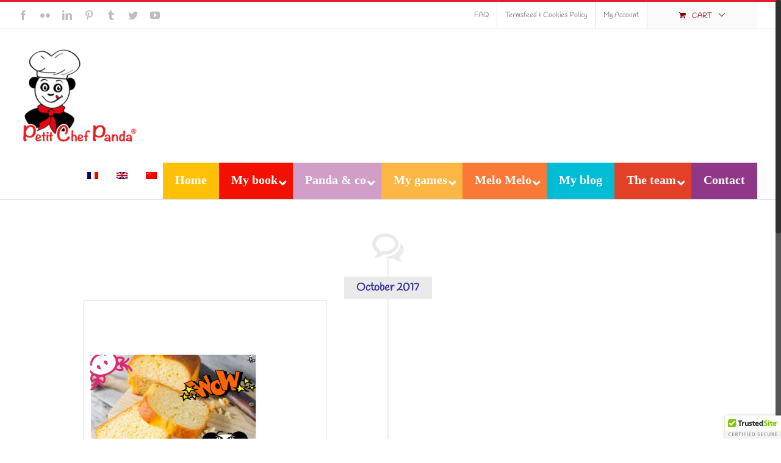

--- FILE ---
content_type: text/html; charset=UTF-8
request_url: https://petitchefpanda.com/en/category/recipe/
body_size: 16656
content:
<!DOCTYPE html>
<html class="no-overflow-y avada-html-layout-wide avada-html-header-position-top avada-html-is-archive" lang="en-US" prefix="og: http://ogp.me/ns# fb: http://ogp.me/ns/fb#">
<head>
	<meta http-equiv="X-UA-Compatible" content="IE=edge" />
	<meta http-equiv="Content-Type" content="text/html; charset=utf-8"/>
	<meta name="viewport" content="width=device-width, initial-scale=1" />
	<title>recipe &#8211; Petit Chef Panda</title>
<meta name='robots' content='max-image-preview:large' />
<link rel="alternate" hreflang="en" href="https://petitchefpanda.com/en/category/recipe/" />
<script>window._wca = window._wca || [];</script>
<link rel='dns-prefetch' href='//stats.wp.com' />
<link rel='dns-prefetch' href='//s.w.org' />
<link rel="alternate" type="application/rss+xml" title="Petit Chef Panda &raquo; Feed" href="https://petitchefpanda.com/en/feed/" />
<link rel="alternate" type="application/rss+xml" title="Petit Chef Panda &raquo; Comments Feed" href="https://petitchefpanda.com/en/comments/feed/" />
					<link rel="shortcut icon" href="https://petitchefpanda.com/wp-content/uploads/2017/09/favicon-16.png" type="image/x-icon" />
		
					<!-- For iPhone -->
			<link rel="apple-touch-icon" href="https://petitchefpanda.com/wp-content/uploads/2017/09/favicon-57.png">
		
		
					<!-- For iPad -->
			<link rel="apple-touch-icon" sizes="152x152" href="https://petitchefpanda.com/wp-content/uploads/2017/09/favicon-72.png">
		
		
		<link rel="alternate" type="application/rss+xml" title="Petit Chef Panda &raquo; recipe Category Feed" href="https://petitchefpanda.com/en/category/recipe/feed/" />
<script type="text/javascript">
window._wpemojiSettings = {"baseUrl":"https:\/\/s.w.org\/images\/core\/emoji\/13.1.0\/72x72\/","ext":".png","svgUrl":"https:\/\/s.w.org\/images\/core\/emoji\/13.1.0\/svg\/","svgExt":".svg","source":{"concatemoji":"https:\/\/petitchefpanda.com\/wp-includes\/js\/wp-emoji-release.min.js?ver=5.9.12"}};
/*! This file is auto-generated */
!function(e,a,t){var n,r,o,i=a.createElement("canvas"),p=i.getContext&&i.getContext("2d");function s(e,t){var a=String.fromCharCode;p.clearRect(0,0,i.width,i.height),p.fillText(a.apply(this,e),0,0);e=i.toDataURL();return p.clearRect(0,0,i.width,i.height),p.fillText(a.apply(this,t),0,0),e===i.toDataURL()}function c(e){var t=a.createElement("script");t.src=e,t.defer=t.type="text/javascript",a.getElementsByTagName("head")[0].appendChild(t)}for(o=Array("flag","emoji"),t.supports={everything:!0,everythingExceptFlag:!0},r=0;r<o.length;r++)t.supports[o[r]]=function(e){if(!p||!p.fillText)return!1;switch(p.textBaseline="top",p.font="600 32px Arial",e){case"flag":return s([127987,65039,8205,9895,65039],[127987,65039,8203,9895,65039])?!1:!s([55356,56826,55356,56819],[55356,56826,8203,55356,56819])&&!s([55356,57332,56128,56423,56128,56418,56128,56421,56128,56430,56128,56423,56128,56447],[55356,57332,8203,56128,56423,8203,56128,56418,8203,56128,56421,8203,56128,56430,8203,56128,56423,8203,56128,56447]);case"emoji":return!s([10084,65039,8205,55357,56613],[10084,65039,8203,55357,56613])}return!1}(o[r]),t.supports.everything=t.supports.everything&&t.supports[o[r]],"flag"!==o[r]&&(t.supports.everythingExceptFlag=t.supports.everythingExceptFlag&&t.supports[o[r]]);t.supports.everythingExceptFlag=t.supports.everythingExceptFlag&&!t.supports.flag,t.DOMReady=!1,t.readyCallback=function(){t.DOMReady=!0},t.supports.everything||(n=function(){t.readyCallback()},a.addEventListener?(a.addEventListener("DOMContentLoaded",n,!1),e.addEventListener("load",n,!1)):(e.attachEvent("onload",n),a.attachEvent("onreadystatechange",function(){"complete"===a.readyState&&t.readyCallback()})),(n=t.source||{}).concatemoji?c(n.concatemoji):n.wpemoji&&n.twemoji&&(c(n.twemoji),c(n.wpemoji)))}(window,document,window._wpemojiSettings);
</script>
<style type="text/css">
img.wp-smiley,
img.emoji {
	display: inline !important;
	border: none !important;
	box-shadow: none !important;
	height: 1em !important;
	width: 1em !important;
	margin: 0 0.07em !important;
	vertical-align: -0.1em !important;
	background: none !important;
	padding: 0 !important;
}
</style>
	<link rel='stylesheet' id='mediaelement-css'  href='https://petitchefpanda.com/wp-includes/js/mediaelement/mediaelementplayer-legacy.min.css?ver=4.2.16' type='text/css' media='all' />
<link rel='stylesheet' id='wp-mediaelement-css'  href='https://petitchefpanda.com/wp-includes/js/mediaelement/wp-mediaelement.min.css?ver=5.9.12' type='text/css' media='all' />
<link rel='stylesheet' id='wc-blocks-vendors-style-css'  href='https://petitchefpanda.com/wp-content/plugins/woocommerce/packages/woocommerce-blocks/build/wc-blocks-vendors-style.css?ver=7.2.2' type='text/css' media='all' />
<link rel='stylesheet' id='wc-blocks-style-css'  href='https://petitchefpanda.com/wp-content/plugins/woocommerce/packages/woocommerce-blocks/build/wc-blocks-style.css?ver=7.2.2' type='text/css' media='all' />
<style id='global-styles-inline-css' type='text/css'>
body{--wp--preset--color--black: #000000;--wp--preset--color--cyan-bluish-gray: #abb8c3;--wp--preset--color--white: #ffffff;--wp--preset--color--pale-pink: #f78da7;--wp--preset--color--vivid-red: #cf2e2e;--wp--preset--color--luminous-vivid-orange: #ff6900;--wp--preset--color--luminous-vivid-amber: #fcb900;--wp--preset--color--light-green-cyan: #7bdcb5;--wp--preset--color--vivid-green-cyan: #00d084;--wp--preset--color--pale-cyan-blue: #8ed1fc;--wp--preset--color--vivid-cyan-blue: #0693e3;--wp--preset--color--vivid-purple: #9b51e0;--wp--preset--gradient--vivid-cyan-blue-to-vivid-purple: linear-gradient(135deg,rgba(6,147,227,1) 0%,rgb(155,81,224) 100%);--wp--preset--gradient--light-green-cyan-to-vivid-green-cyan: linear-gradient(135deg,rgb(122,220,180) 0%,rgb(0,208,130) 100%);--wp--preset--gradient--luminous-vivid-amber-to-luminous-vivid-orange: linear-gradient(135deg,rgba(252,185,0,1) 0%,rgba(255,105,0,1) 100%);--wp--preset--gradient--luminous-vivid-orange-to-vivid-red: linear-gradient(135deg,rgba(255,105,0,1) 0%,rgb(207,46,46) 100%);--wp--preset--gradient--very-light-gray-to-cyan-bluish-gray: linear-gradient(135deg,rgb(238,238,238) 0%,rgb(169,184,195) 100%);--wp--preset--gradient--cool-to-warm-spectrum: linear-gradient(135deg,rgb(74,234,220) 0%,rgb(151,120,209) 20%,rgb(207,42,186) 40%,rgb(238,44,130) 60%,rgb(251,105,98) 80%,rgb(254,248,76) 100%);--wp--preset--gradient--blush-light-purple: linear-gradient(135deg,rgb(255,206,236) 0%,rgb(152,150,240) 100%);--wp--preset--gradient--blush-bordeaux: linear-gradient(135deg,rgb(254,205,165) 0%,rgb(254,45,45) 50%,rgb(107,0,62) 100%);--wp--preset--gradient--luminous-dusk: linear-gradient(135deg,rgb(255,203,112) 0%,rgb(199,81,192) 50%,rgb(65,88,208) 100%);--wp--preset--gradient--pale-ocean: linear-gradient(135deg,rgb(255,245,203) 0%,rgb(182,227,212) 50%,rgb(51,167,181) 100%);--wp--preset--gradient--electric-grass: linear-gradient(135deg,rgb(202,248,128) 0%,rgb(113,206,126) 100%);--wp--preset--gradient--midnight: linear-gradient(135deg,rgb(2,3,129) 0%,rgb(40,116,252) 100%);--wp--preset--duotone--dark-grayscale: url('#wp-duotone-dark-grayscale');--wp--preset--duotone--grayscale: url('#wp-duotone-grayscale');--wp--preset--duotone--purple-yellow: url('#wp-duotone-purple-yellow');--wp--preset--duotone--blue-red: url('#wp-duotone-blue-red');--wp--preset--duotone--midnight: url('#wp-duotone-midnight');--wp--preset--duotone--magenta-yellow: url('#wp-duotone-magenta-yellow');--wp--preset--duotone--purple-green: url('#wp-duotone-purple-green');--wp--preset--duotone--blue-orange: url('#wp-duotone-blue-orange');--wp--preset--font-size--small: 13.5px;--wp--preset--font-size--medium: 20px;--wp--preset--font-size--large: 27px;--wp--preset--font-size--x-large: 42px;--wp--preset--font-size--normal: 18px;--wp--preset--font-size--xlarge: 36px;--wp--preset--font-size--huge: 54px;}.has-black-color{color: var(--wp--preset--color--black) !important;}.has-cyan-bluish-gray-color{color: var(--wp--preset--color--cyan-bluish-gray) !important;}.has-white-color{color: var(--wp--preset--color--white) !important;}.has-pale-pink-color{color: var(--wp--preset--color--pale-pink) !important;}.has-vivid-red-color{color: var(--wp--preset--color--vivid-red) !important;}.has-luminous-vivid-orange-color{color: var(--wp--preset--color--luminous-vivid-orange) !important;}.has-luminous-vivid-amber-color{color: var(--wp--preset--color--luminous-vivid-amber) !important;}.has-light-green-cyan-color{color: var(--wp--preset--color--light-green-cyan) !important;}.has-vivid-green-cyan-color{color: var(--wp--preset--color--vivid-green-cyan) !important;}.has-pale-cyan-blue-color{color: var(--wp--preset--color--pale-cyan-blue) !important;}.has-vivid-cyan-blue-color{color: var(--wp--preset--color--vivid-cyan-blue) !important;}.has-vivid-purple-color{color: var(--wp--preset--color--vivid-purple) !important;}.has-black-background-color{background-color: var(--wp--preset--color--black) !important;}.has-cyan-bluish-gray-background-color{background-color: var(--wp--preset--color--cyan-bluish-gray) !important;}.has-white-background-color{background-color: var(--wp--preset--color--white) !important;}.has-pale-pink-background-color{background-color: var(--wp--preset--color--pale-pink) !important;}.has-vivid-red-background-color{background-color: var(--wp--preset--color--vivid-red) !important;}.has-luminous-vivid-orange-background-color{background-color: var(--wp--preset--color--luminous-vivid-orange) !important;}.has-luminous-vivid-amber-background-color{background-color: var(--wp--preset--color--luminous-vivid-amber) !important;}.has-light-green-cyan-background-color{background-color: var(--wp--preset--color--light-green-cyan) !important;}.has-vivid-green-cyan-background-color{background-color: var(--wp--preset--color--vivid-green-cyan) !important;}.has-pale-cyan-blue-background-color{background-color: var(--wp--preset--color--pale-cyan-blue) !important;}.has-vivid-cyan-blue-background-color{background-color: var(--wp--preset--color--vivid-cyan-blue) !important;}.has-vivid-purple-background-color{background-color: var(--wp--preset--color--vivid-purple) !important;}.has-black-border-color{border-color: var(--wp--preset--color--black) !important;}.has-cyan-bluish-gray-border-color{border-color: var(--wp--preset--color--cyan-bluish-gray) !important;}.has-white-border-color{border-color: var(--wp--preset--color--white) !important;}.has-pale-pink-border-color{border-color: var(--wp--preset--color--pale-pink) !important;}.has-vivid-red-border-color{border-color: var(--wp--preset--color--vivid-red) !important;}.has-luminous-vivid-orange-border-color{border-color: var(--wp--preset--color--luminous-vivid-orange) !important;}.has-luminous-vivid-amber-border-color{border-color: var(--wp--preset--color--luminous-vivid-amber) !important;}.has-light-green-cyan-border-color{border-color: var(--wp--preset--color--light-green-cyan) !important;}.has-vivid-green-cyan-border-color{border-color: var(--wp--preset--color--vivid-green-cyan) !important;}.has-pale-cyan-blue-border-color{border-color: var(--wp--preset--color--pale-cyan-blue) !important;}.has-vivid-cyan-blue-border-color{border-color: var(--wp--preset--color--vivid-cyan-blue) !important;}.has-vivid-purple-border-color{border-color: var(--wp--preset--color--vivid-purple) !important;}.has-vivid-cyan-blue-to-vivid-purple-gradient-background{background: var(--wp--preset--gradient--vivid-cyan-blue-to-vivid-purple) !important;}.has-light-green-cyan-to-vivid-green-cyan-gradient-background{background: var(--wp--preset--gradient--light-green-cyan-to-vivid-green-cyan) !important;}.has-luminous-vivid-amber-to-luminous-vivid-orange-gradient-background{background: var(--wp--preset--gradient--luminous-vivid-amber-to-luminous-vivid-orange) !important;}.has-luminous-vivid-orange-to-vivid-red-gradient-background{background: var(--wp--preset--gradient--luminous-vivid-orange-to-vivid-red) !important;}.has-very-light-gray-to-cyan-bluish-gray-gradient-background{background: var(--wp--preset--gradient--very-light-gray-to-cyan-bluish-gray) !important;}.has-cool-to-warm-spectrum-gradient-background{background: var(--wp--preset--gradient--cool-to-warm-spectrum) !important;}.has-blush-light-purple-gradient-background{background: var(--wp--preset--gradient--blush-light-purple) !important;}.has-blush-bordeaux-gradient-background{background: var(--wp--preset--gradient--blush-bordeaux) !important;}.has-luminous-dusk-gradient-background{background: var(--wp--preset--gradient--luminous-dusk) !important;}.has-pale-ocean-gradient-background{background: var(--wp--preset--gradient--pale-ocean) !important;}.has-electric-grass-gradient-background{background: var(--wp--preset--gradient--electric-grass) !important;}.has-midnight-gradient-background{background: var(--wp--preset--gradient--midnight) !important;}.has-small-font-size{font-size: var(--wp--preset--font-size--small) !important;}.has-medium-font-size{font-size: var(--wp--preset--font-size--medium) !important;}.has-large-font-size{font-size: var(--wp--preset--font-size--large) !important;}.has-x-large-font-size{font-size: var(--wp--preset--font-size--x-large) !important;}
</style>
<link rel='stylesheet' id='rs-plugin-settings-css'  href='https://petitchefpanda.com/wp-content/plugins/revslider/public/assets/css/rs6.css?ver=6.2.23' type='text/css' media='all' />
<style id='rs-plugin-settings-inline-css' type='text/css'>
#rs-demo-id {}
</style>
<link rel='stylesheet' id='wcml-dropdown-0-css'  href='//petitchefpanda.com/wp-content/plugins/woocommerce-multilingual/templates/currency-switchers/legacy-dropdown/style.css?ver=4.12.6' type='text/css' media='all' />
<style id='woocommerce-inline-inline-css' type='text/css'>
.woocommerce form .form-row .required { visibility: visible; }
</style>
<link rel='stylesheet' id='wpml-legacy-horizontal-list-0-css'  href='//petitchefpanda.com/wp-content/plugins/sitepress-multilingual-cms/templates/language-switchers/legacy-list-horizontal/style.min.css?ver=1' type='text/css' media='all' />
<style id='wpml-legacy-horizontal-list-0-inline-css' type='text/css'>
.wpml-ls-statics-footer a {color:#444444;background-color:#ffffff;}.wpml-ls-statics-footer a:hover,.wpml-ls-statics-footer a:focus {color:#000000;background-color:#eeeeee;}.wpml-ls-statics-footer .wpml-ls-current-language>a {color:#444444;background-color:#ffffff;}.wpml-ls-statics-footer .wpml-ls-current-language:hover>a, .wpml-ls-statics-footer .wpml-ls-current-language>a:focus {color:#000000;background-color:#eeeeee;}
</style>
<link rel='stylesheet' id='wpml-menu-item-0-css'  href='//petitchefpanda.com/wp-content/plugins/sitepress-multilingual-cms/templates/language-switchers/menu-item/style.min.css?ver=1' type='text/css' media='all' />
<!--[if IE]>
<link rel='stylesheet' id='avada-IE-css'  href='https://petitchefpanda.com/wp-content/themes/Avada/assets/css/dynamic/ie.min.css?ver=7.3.1' type='text/css' media='all' />
<style id='avada-IE-inline-css' type='text/css'>
.avada-select-parent .select-arrow{background-color:#ffffff}
.select-arrow{background-color:#ffffff}
</style>
<![endif]-->
<link rel='stylesheet' id='fusion-dynamic-css-css'  href='https://petitchefpanda.com/wp-content/uploads/fusion-styles/8083a1dd36791628082c7dccb164f07b.min.css?ver=3.3.1' type='text/css' media='all' />
<link rel='stylesheet' id='ubermenu-css'  href='https://petitchefpanda.com/wp-content/plugins/ubermenu/pro/assets/css/ubermenu.min.css?ver=3.7.8' type='text/css' media='all' />
<link rel='stylesheet' id='ubermenu-font-awesome-all-css'  href='https://petitchefpanda.com/wp-content/plugins/ubermenu/assets/fontawesome/css/all.min.css?ver=5.9.12' type='text/css' media='all' />
<link rel='stylesheet' id='jetpack_css-css'  href='https://petitchefpanda.com/wp-content/plugins/jetpack/css/jetpack.css?ver=10.9' type='text/css' media='all' />
<script type="text/template" id="tmpl-variation-template">
	<div class="woocommerce-variation-description">{{{ data.variation.variation_description }}}</div>
	<div class="woocommerce-variation-price">{{{ data.variation.price_html }}}</div>
	<div class="woocommerce-variation-availability">{{{ data.variation.availability_html }}}</div>
</script>
<script type="text/template" id="tmpl-unavailable-variation-template">
	<p>Sorry, this product is unavailable. Please choose a different combination.</p>
</script>
<script type='text/javascript' src='https://petitchefpanda.com/wp-includes/js/jquery/jquery.min.js?ver=3.6.0' id='jquery-core-js'></script>
<script type='text/javascript' src='https://petitchefpanda.com/wp-includes/js/jquery/jquery-migrate.min.js?ver=3.3.2' id='jquery-migrate-js'></script>
<script type='text/javascript' src='https://petitchefpanda.com/wp-content/plugins/revslider/public/assets/js/rbtools.min.js?ver=6.2.23' id='tp-tools-js'></script>
<script type='text/javascript' src='https://petitchefpanda.com/wp-content/plugins/revslider/public/assets/js/rs6.min.js?ver=6.2.23' id='revmin-js'></script>
<script defer type='text/javascript' src='https://stats.wp.com/s-202552.js' id='woocommerce-analytics-js'></script>
<script type='text/javascript' id='wpml-browser-redirect-js-extra'>
/* <![CDATA[ */
var wpml_browser_redirect_params = {"pageLanguage":"en","languageUrls":{"en_us":"https:\/\/petitchefpanda.com\/en\/category\/recipe\/","en":"https:\/\/petitchefpanda.com\/en\/category\/recipe\/","us":"https:\/\/petitchefpanda.com\/en\/category\/recipe\/"},"cookie":{"name":"_icl_visitor_lang_js","domain":"petitchefpanda.com","path":"\/","expiration":24}};
/* ]]> */
</script>
<script type='text/javascript' src='https://petitchefpanda.com/wp-content/plugins/sitepress-multilingual-cms/dist/js/browser-redirect/app.js?ver=4.5.5' id='wpml-browser-redirect-js'></script>
<link rel="https://api.w.org/" href="https://petitchefpanda.com/en/wp-json/" /><link rel="alternate" type="application/json" href="https://petitchefpanda.com/en/wp-json/wp/v2/categories/54" /><link rel="EditURI" type="application/rsd+xml" title="RSD" href="https://petitchefpanda.com/xmlrpc.php?rsd" />
<link rel="wlwmanifest" type="application/wlwmanifest+xml" href="https://petitchefpanda.com/wp-includes/wlwmanifest.xml" /> 
<meta name="generator" content="WordPress 5.9.12" />
<meta name="generator" content="WooCommerce 6.4.1" />
<meta name="generator" content="WPML ver:4.5.5 stt:60,1,4;" />
<style id="ubermenu-custom-generated-css">
/** Font Awesome 4 Compatibility **/
.fa{font-style:normal;font-variant:normal;font-weight:normal;font-family:FontAwesome;}

/** UberMenu Custom Menu Styles (Customizer) **/
/* main */
 .ubermenu.ubermenu-main { background:none; border:none; box-shadow:none; }
 .ubermenu.ubermenu-main .ubermenu-item-level-0 > .ubermenu-target { border:none; box-shadow:none; }
 .ubermenu.ubermenu-main.ubermenu-horizontal .ubermenu-submenu-drop.ubermenu-submenu-align-left_edge_bar, .ubermenu.ubermenu-main.ubermenu-horizontal .ubermenu-submenu-drop.ubermenu-submenu-align-full_width { left:0; }
 .ubermenu.ubermenu-main.ubermenu-horizontal .ubermenu-item-level-0.ubermenu-active > .ubermenu-submenu-drop, .ubermenu.ubermenu-main.ubermenu-horizontal:not(.ubermenu-transition-shift) .ubermenu-item-level-0 > .ubermenu-submenu-drop { margin-top:0; }
 .ubermenu-main.ubermenu-transition-fade .ubermenu-item .ubermenu-submenu-drop { margin-top:0; }
 .ubermenu-main .ubermenu-item-level-0 > .ubermenu-target { font-size:20px; color:#ffffff; height:60px; }
 .ubermenu-main .ubermenu-nav .ubermenu-item.ubermenu-item-level-0 > .ubermenu-target { font-weight:bold; }
 .ubermenu.ubermenu-main .ubermenu-item-level-0:hover > .ubermenu-target, .ubermenu-main .ubermenu-item-level-0.ubermenu-active > .ubermenu-target { color:#ffffff; }
 .ubermenu-main .ubermenu-item-level-0.ubermenu-current-menu-item > .ubermenu-target, .ubermenu-main .ubermenu-item-level-0.ubermenu-current-menu-parent > .ubermenu-target, .ubermenu-main .ubermenu-item-level-0.ubermenu-current-menu-ancestor > .ubermenu-target { color:#ffffff; }
 .ubermenu-main .ubermenu-item.ubermenu-item-level-0 > .ubermenu-highlight { color:#0066bf; }
 .ubermenu-main .ubermenu-submenu.ubermenu-submenu-drop { border:1px solid #ffffff; color:#ffffff; }
 .ubermenu-main .ubermenu-item-level-0 > .ubermenu-submenu-drop { box-shadow:none; }
 .ubermenu-main .ubermenu-submenu .ubermenu-highlight { color:#ffffff; }
 .ubermenu-main .ubermenu-submenu .ubermenu-item-header > .ubermenu-target { color:#ffffff; }
 .ubermenu-main .ubermenu-item-normal > .ubermenu-target { font-size:20px; }
 .ubermenu-responsive-toggle-main, .ubermenu-main, .ubermenu-main .ubermenu-target, .ubermenu-main .ubermenu-nav .ubermenu-item-level-0 .ubermenu-target { font-family:Noteworthy; }
 .ubermenu-main, .ubermenu-main .ubermenu-target, .ubermenu-main .ubermenu-nav .ubermenu-item-level-0 .ubermenu-target { font:bold 18px; }


/** UberMenu Custom Menu Item Styles (Menu Item Settings) **/
/* 452 */    .ubermenu .ubermenu-item.ubermenu-item-452 > .ubermenu-target { background:#7dccea; }
             .ubermenu .ubermenu-item.ubermenu-item-452.ubermenu-active > .ubermenu-target, .ubermenu .ubermenu-item.ubermenu-item-452:hover > .ubermenu-target, .ubermenu .ubermenu-submenu .ubermenu-item.ubermenu-item-452.ubermenu-active > .ubermenu-target, .ubermenu .ubermenu-submenu .ubermenu-item.ubermenu-item-452:hover > .ubermenu-target { color:#1e73be; }
/* 491 */    .ubermenu .ubermenu-item.ubermenu-item-491 > .ubermenu-target { background:#903887; }
             .ubermenu .ubermenu-item.ubermenu-item-491.ubermenu-active > .ubermenu-target, .ubermenu .ubermenu-item.ubermenu-item-491:hover > .ubermenu-target, .ubermenu .ubermenu-submenu .ubermenu-item.ubermenu-item-491.ubermenu-active > .ubermenu-target, .ubermenu .ubermenu-submenu .ubermenu-item.ubermenu-item-491:hover > .ubermenu-target { color:#0066bf; }
/* 691 */    .ubermenu .ubermenu-item.ubermenu-item-691 > .ubermenu-target { background:#d09ec7; }
             .ubermenu .ubermenu-item.ubermenu-item-691.ubermenu-active > .ubermenu-target, .ubermenu .ubermenu-item.ubermenu-item-691:hover > .ubermenu-target, .ubermenu .ubermenu-submenu .ubermenu-item.ubermenu-item-691.ubermenu-active > .ubermenu-target, .ubermenu .ubermenu-submenu .ubermenu-item.ubermenu-item-691:hover > .ubermenu-target { color:#0066bf; }
/* 467 */    .ubermenu .ubermenu-item.ubermenu-item-467 > .ubermenu-target { background:#e24027; }
             .ubermenu .ubermenu-item.ubermenu-item-467.ubermenu-active > .ubermenu-target, .ubermenu .ubermenu-item.ubermenu-item-467:hover > .ubermenu-target, .ubermenu .ubermenu-submenu .ubermenu-item.ubermenu-item-467.ubermenu-active > .ubermenu-target, .ubermenu .ubermenu-submenu .ubermenu-item.ubermenu-item-467:hover > .ubermenu-target { color:#0066bf; }
/* 820 */    .ubermenu .ubermenu-item.ubermenu-item-820 > .ubermenu-target { background:#d09ec7; color:#ffffff; }
             .ubermenu .ubermenu-item.ubermenu-item-820.ubermenu-active > .ubermenu-target, .ubermenu .ubermenu-item.ubermenu-item-820:hover > .ubermenu-target, .ubermenu .ubermenu-submenu .ubermenu-item.ubermenu-item-820.ubermenu-active > .ubermenu-target, .ubermenu .ubermenu-submenu .ubermenu-item.ubermenu-item-820:hover > .ubermenu-target { color:#0066bf; }
/* 826 */    .ubermenu .ubermenu-item.ubermenu-item-826 > .ubermenu-target { background:#d09ec7; color:#ffffff; }
             .ubermenu .ubermenu-item.ubermenu-item-826.ubermenu-active > .ubermenu-target, .ubermenu .ubermenu-item.ubermenu-item-826:hover > .ubermenu-target, .ubermenu .ubermenu-submenu .ubermenu-item.ubermenu-item-826.ubermenu-active > .ubermenu-target, .ubermenu .ubermenu-submenu .ubermenu-item.ubermenu-item-826:hover > .ubermenu-target { color:#0066bf; }
             .ubermenu .ubermenu-item.ubermenu-item-826.ubermenu-current-menu-item > .ubermenu-target,.ubermenu .ubermenu-item.ubermenu-item-826.ubermenu-current-menu-ancestor > .ubermenu-target { color:#0066bf; }
/* 694 */    .ubermenu .ubermenu-item.ubermenu-item-694 > .ubermenu-target { background:#fb7937; }
             .ubermenu .ubermenu-item.ubermenu-item-694.ubermenu-active > .ubermenu-target, .ubermenu .ubermenu-item.ubermenu-item-694:hover > .ubermenu-target, .ubermenu .ubermenu-submenu .ubermenu-item.ubermenu-item-694.ubermenu-active > .ubermenu-target, .ubermenu .ubermenu-submenu .ubermenu-item.ubermenu-item-694:hover > .ubermenu-target { color:#0066bf; }
/* 920 */    .ubermenu .ubermenu-item.ubermenu-item-920 > .ubermenu-target { background:#fb7937; color:#ffffff; }
             .ubermenu .ubermenu-item.ubermenu-item-920.ubermenu-active > .ubermenu-target, .ubermenu .ubermenu-item.ubermenu-item-920:hover > .ubermenu-target, .ubermenu .ubermenu-submenu .ubermenu-item.ubermenu-item-920.ubermenu-active > .ubermenu-target, .ubermenu .ubermenu-submenu .ubermenu-item.ubermenu-item-920:hover > .ubermenu-target { color:#0066bf; }
             .ubermenu .ubermenu-item.ubermenu-item-920.ubermenu-current-menu-item > .ubermenu-target,.ubermenu .ubermenu-item.ubermenu-item-920.ubermenu-current-menu-ancestor > .ubermenu-target { color:#0066bf; }
/* 919 */    .ubermenu .ubermenu-item.ubermenu-item-919 > .ubermenu-target { background:#fb7937; color:#ffffff; }
             .ubermenu .ubermenu-item.ubermenu-item-919.ubermenu-active > .ubermenu-target, .ubermenu .ubermenu-item.ubermenu-item-919:hover > .ubermenu-target, .ubermenu .ubermenu-submenu .ubermenu-item.ubermenu-item-919.ubermenu-active > .ubermenu-target, .ubermenu .ubermenu-submenu .ubermenu-item.ubermenu-item-919:hover > .ubermenu-target { color:#0066bf; }
             .ubermenu .ubermenu-item.ubermenu-item-919.ubermenu-current-menu-item > .ubermenu-target,.ubermenu .ubermenu-item.ubermenu-item-919.ubermenu-current-menu-ancestor > .ubermenu-target { color:#0066bf; }
/* 909 */    .ubermenu .ubermenu-item.ubermenu-item-909 > .ubermenu-target { background:#fb7937; color:#ffffff; }
             .ubermenu .ubermenu-item.ubermenu-item-909.ubermenu-active > .ubermenu-target, .ubermenu .ubermenu-item.ubermenu-item-909:hover > .ubermenu-target, .ubermenu .ubermenu-submenu .ubermenu-item.ubermenu-item-909.ubermenu-active > .ubermenu-target, .ubermenu .ubermenu-submenu .ubermenu-item.ubermenu-item-909:hover > .ubermenu-target { color:#0066bf; }
             .ubermenu .ubermenu-item.ubermenu-item-909.ubermenu-current-menu-item > .ubermenu-target,.ubermenu .ubermenu-item.ubermenu-item-909.ubermenu-current-menu-ancestor > .ubermenu-target { color:#0066bf; }
/* 921 */    .ubermenu .ubermenu-item.ubermenu-item-921 > .ubermenu-target { background:#e24027; color:#ffffff; }
             .ubermenu .ubermenu-item.ubermenu-item-921.ubermenu-active > .ubermenu-target, .ubermenu .ubermenu-item.ubermenu-item-921:hover > .ubermenu-target, .ubermenu .ubermenu-submenu .ubermenu-item.ubermenu-item-921.ubermenu-active > .ubermenu-target, .ubermenu .ubermenu-submenu .ubermenu-item.ubermenu-item-921:hover > .ubermenu-target { color:#0066bf; }
             .ubermenu .ubermenu-item.ubermenu-item-921.ubermenu-current-menu-item > .ubermenu-target,.ubermenu .ubermenu-item.ubermenu-item-921.ubermenu-current-menu-ancestor > .ubermenu-target { color:#0066bf; }
/* 922 */    .ubermenu .ubermenu-item.ubermenu-item-922 > .ubermenu-target { background:#e24027; color:#ffffff; }
             .ubermenu .ubermenu-item.ubermenu-item-922.ubermenu-active > .ubermenu-target, .ubermenu .ubermenu-item.ubermenu-item-922:hover > .ubermenu-target, .ubermenu .ubermenu-submenu .ubermenu-item.ubermenu-item-922.ubermenu-active > .ubermenu-target, .ubermenu .ubermenu-submenu .ubermenu-item.ubermenu-item-922:hover > .ubermenu-target { color:#0066bf; }
             .ubermenu .ubermenu-item.ubermenu-item-922.ubermenu-current-menu-item > .ubermenu-target,.ubermenu .ubermenu-item.ubermenu-item-922.ubermenu-current-menu-ancestor > .ubermenu-target { color:#0066bf; }
/* 976 */    .ubermenu .ubermenu-item.ubermenu-item-976 > .ubermenu-target { background:#d09ec7; color:#ffffff; }
             .ubermenu .ubermenu-item.ubermenu-item-976.ubermenu-active > .ubermenu-target, .ubermenu .ubermenu-item.ubermenu-item-976:hover > .ubermenu-target, .ubermenu .ubermenu-submenu .ubermenu-item.ubermenu-item-976.ubermenu-active > .ubermenu-target, .ubermenu .ubermenu-submenu .ubermenu-item.ubermenu-item-976:hover > .ubermenu-target { color:#0066bf; }
             .ubermenu .ubermenu-item.ubermenu-item-976.ubermenu-current-menu-item > .ubermenu-target,.ubermenu .ubermenu-item.ubermenu-item-976.ubermenu-current-menu-ancestor > .ubermenu-target { color:#0066bf; }
/* 991 */    .ubermenu .ubermenu-item.ubermenu-item-991 > .ubermenu-target { background:#fd792a; color:#ffffff; }
             .ubermenu .ubermenu-item.ubermenu-item-991.ubermenu-active > .ubermenu-target, .ubermenu .ubermenu-item.ubermenu-item-991:hover > .ubermenu-target, .ubermenu .ubermenu-submenu .ubermenu-item.ubermenu-item-991.ubermenu-active > .ubermenu-target, .ubermenu .ubermenu-submenu .ubermenu-item.ubermenu-item-991:hover > .ubermenu-target { color:#0066bf; }
             .ubermenu .ubermenu-item.ubermenu-item-991.ubermenu-current-menu-item > .ubermenu-target,.ubermenu .ubermenu-item.ubermenu-item-991.ubermenu-current-menu-ancestor > .ubermenu-target { color:#0066bf; }
/* 464 */    .ubermenu .ubermenu-item.ubermenu-item-464 > .ubermenu-target { background:#e24027; color:#ffffff; }
             .ubermenu .ubermenu-item.ubermenu-item-464.ubermenu-active > .ubermenu-target, .ubermenu .ubermenu-item.ubermenu-item-464:hover > .ubermenu-target, .ubermenu .ubermenu-submenu .ubermenu-item.ubermenu-item-464.ubermenu-active > .ubermenu-target, .ubermenu .ubermenu-submenu .ubermenu-item.ubermenu-item-464:hover > .ubermenu-target { color:#0066bf; }
             .ubermenu .ubermenu-item.ubermenu-item-464.ubermenu-current-menu-item > .ubermenu-target,.ubermenu .ubermenu-item.ubermenu-item-464.ubermenu-current-menu-ancestor > .ubermenu-target { color:#0066bf; }
/* 1219 */   .ubermenu .ubermenu-item.ubermenu-item-1219 > .ubermenu-target { background:#903887; }
             .ubermenu .ubermenu-item.ubermenu-item-1219.ubermenu-active > .ubermenu-target, .ubermenu .ubermenu-item.ubermenu-item-1219:hover > .ubermenu-target, .ubermenu .ubermenu-submenu .ubermenu-item.ubermenu-item-1219.ubermenu-active > .ubermenu-target, .ubermenu .ubermenu-submenu .ubermenu-item.ubermenu-item-1219:hover > .ubermenu-target { color:#0066bf; }
/* 1221 */   .ubermenu .ubermenu-item.ubermenu-item-1221 > .ubermenu-target { background:#903887; }
             .ubermenu .ubermenu-item.ubermenu-item-1221.ubermenu-active > .ubermenu-target, .ubermenu .ubermenu-item.ubermenu-item-1221:hover > .ubermenu-target, .ubermenu .ubermenu-submenu .ubermenu-item.ubermenu-item-1221.ubermenu-active > .ubermenu-target, .ubermenu .ubermenu-submenu .ubermenu-item.ubermenu-item-1221:hover > .ubermenu-target { color:#0066bf; }
/* 1301 */   .ubermenu .ubermenu-item.ubermenu-item-1301 > .ubermenu-target { background:#7accee; }
             .ubermenu .ubermenu-item.ubermenu-item-1301.ubermenu-active > .ubermenu-target, .ubermenu .ubermenu-item.ubermenu-item-1301:hover > .ubermenu-target, .ubermenu .ubermenu-submenu .ubermenu-item.ubermenu-item-1301.ubermenu-active > .ubermenu-target, .ubermenu .ubermenu-submenu .ubermenu-item.ubermenu-item-1301:hover > .ubermenu-target { color:#0066bf; }
/* 1225 */   .ubermenu .ubermenu-item.ubermenu-item-1225 > .ubermenu-target { background:#e24027; }
             .ubermenu .ubermenu-item.ubermenu-item-1225.ubermenu-active > .ubermenu-target, .ubermenu .ubermenu-item.ubermenu-item-1225:hover > .ubermenu-target, .ubermenu .ubermenu-submenu .ubermenu-item.ubermenu-item-1225.ubermenu-active > .ubermenu-target, .ubermenu .ubermenu-submenu .ubermenu-item.ubermenu-item-1225:hover > .ubermenu-target { color:#0066bf; }
/* 1234 */   .ubermenu .ubermenu-item.ubermenu-item-1234 > .ubermenu-target { background:#e24027; color:#ffffff; }
             .ubermenu .ubermenu-item.ubermenu-item-1234.ubermenu-active > .ubermenu-target, .ubermenu .ubermenu-item.ubermenu-item-1234:hover > .ubermenu-target, .ubermenu .ubermenu-submenu .ubermenu-item.ubermenu-item-1234.ubermenu-active > .ubermenu-target, .ubermenu .ubermenu-submenu .ubermenu-item.ubermenu-item-1234:hover > .ubermenu-target { color:#0066bf; }
/* 1270 */   .ubermenu .ubermenu-item.ubermenu-item-1270 > .ubermenu-target { background:#d09ec7; }
             .ubermenu .ubermenu-item.ubermenu-item-1270.ubermenu-active > .ubermenu-target, .ubermenu .ubermenu-item.ubermenu-item-1270:hover > .ubermenu-target, .ubermenu .ubermenu-submenu .ubermenu-item.ubermenu-item-1270.ubermenu-active > .ubermenu-target, .ubermenu .ubermenu-submenu .ubermenu-item.ubermenu-item-1270:hover > .ubermenu-target { color:#0066bf; }
/* 1350 */   .ubermenu .ubermenu-item.ubermenu-item-1350 > .ubermenu-target { background:#d09ec7; color:#ffffff; }
             .ubermenu .ubermenu-item.ubermenu-item-1350.ubermenu-active > .ubermenu-target, .ubermenu .ubermenu-item.ubermenu-item-1350:hover > .ubermenu-target, .ubermenu .ubermenu-submenu .ubermenu-item.ubermenu-item-1350.ubermenu-active > .ubermenu-target, .ubermenu .ubermenu-submenu .ubermenu-item.ubermenu-item-1350:hover > .ubermenu-target { color:#0066bf; }
/* 1351 */   .ubermenu .ubermenu-item.ubermenu-item-1351 > .ubermenu-target { background:#d09ec7; color:#ffffff; }
             .ubermenu .ubermenu-item.ubermenu-item-1351.ubermenu-active > .ubermenu-target, .ubermenu .ubermenu-item.ubermenu-item-1351:hover > .ubermenu-target, .ubermenu .ubermenu-submenu .ubermenu-item.ubermenu-item-1351.ubermenu-active > .ubermenu-target, .ubermenu .ubermenu-submenu .ubermenu-item.ubermenu-item-1351:hover > .ubermenu-target { color:#0066bf; }
/* 1352 */   .ubermenu .ubermenu-item.ubermenu-item-1352 > .ubermenu-target { background:#d09ec7; color:#ffffff; }
             .ubermenu .ubermenu-item.ubermenu-item-1352.ubermenu-active > .ubermenu-target, .ubermenu .ubermenu-item.ubermenu-item-1352:hover > .ubermenu-target, .ubermenu .ubermenu-submenu .ubermenu-item.ubermenu-item-1352.ubermenu-active > .ubermenu-target, .ubermenu .ubermenu-submenu .ubermenu-item.ubermenu-item-1352:hover > .ubermenu-target { color:#0066bf; }
/* 1240 */   .ubermenu .ubermenu-item.ubermenu-item-1240 > .ubermenu-target { background:#fb7937; }
             .ubermenu .ubermenu-item.ubermenu-item-1240.ubermenu-active > .ubermenu-target, .ubermenu .ubermenu-item.ubermenu-item-1240:hover > .ubermenu-target, .ubermenu .ubermenu-submenu .ubermenu-item.ubermenu-item-1240.ubermenu-active > .ubermenu-target, .ubermenu .ubermenu-submenu .ubermenu-item.ubermenu-item-1240:hover > .ubermenu-target { color:#0066bf; }
/* 1353 */   .ubermenu .ubermenu-item.ubermenu-item-1353 > .ubermenu-target { background:#fb7937; color:#ffffff; }
             .ubermenu .ubermenu-item.ubermenu-item-1353.ubermenu-active > .ubermenu-target, .ubermenu .ubermenu-item.ubermenu-item-1353:hover > .ubermenu-target, .ubermenu .ubermenu-submenu .ubermenu-item.ubermenu-item-1353.ubermenu-active > .ubermenu-target, .ubermenu .ubermenu-submenu .ubermenu-item.ubermenu-item-1353:hover > .ubermenu-target { color:#0066bf; }
/* 1354 */   .ubermenu .ubermenu-item.ubermenu-item-1354 > .ubermenu-target { background:#fb7937; color:#ffffff; }
             .ubermenu .ubermenu-item.ubermenu-item-1354.ubermenu-active > .ubermenu-target, .ubermenu .ubermenu-item.ubermenu-item-1354:hover > .ubermenu-target, .ubermenu .ubermenu-submenu .ubermenu-item.ubermenu-item-1354.ubermenu-active > .ubermenu-target, .ubermenu .ubermenu-submenu .ubermenu-item.ubermenu-item-1354:hover > .ubermenu-target { color:#0066bf; }
/* 1355 */   .ubermenu .ubermenu-item.ubermenu-item-1355 > .ubermenu-target { background:#fb7937; color:#ffffff; }
             .ubermenu .ubermenu-item.ubermenu-item-1355.ubermenu-active > .ubermenu-target, .ubermenu .ubermenu-item.ubermenu-item-1355:hover > .ubermenu-target, .ubermenu .ubermenu-submenu .ubermenu-item.ubermenu-item-1355.ubermenu-active > .ubermenu-target, .ubermenu .ubermenu-submenu .ubermenu-item.ubermenu-item-1355:hover > .ubermenu-target { color:#0066bf; }
/* 1356 */   .ubermenu .ubermenu-item.ubermenu-item-1356 > .ubermenu-target { background:#fb7937; color:#ffffff; }
             .ubermenu .ubermenu-item.ubermenu-item-1356.ubermenu-active > .ubermenu-target, .ubermenu .ubermenu-item.ubermenu-item-1356:hover > .ubermenu-target, .ubermenu .ubermenu-submenu .ubermenu-item.ubermenu-item-1356.ubermenu-active > .ubermenu-target, .ubermenu .ubermenu-submenu .ubermenu-item.ubermenu-item-1356:hover > .ubermenu-target { color:#0066bf; }
/* 1357 */   .ubermenu .ubermenu-item.ubermenu-item-1357 > .ubermenu-target { background:#e24027; color:#ffffff; }
             .ubermenu .ubermenu-item.ubermenu-item-1357.ubermenu-active > .ubermenu-target, .ubermenu .ubermenu-item.ubermenu-item-1357:hover > .ubermenu-target, .ubermenu .ubermenu-submenu .ubermenu-item.ubermenu-item-1357.ubermenu-active > .ubermenu-target, .ubermenu .ubermenu-submenu .ubermenu-item.ubermenu-item-1357:hover > .ubermenu-target { color:#0066bf; }
/* 1358 */   .ubermenu .ubermenu-item.ubermenu-item-1358 > .ubermenu-target { background:#e24027; color:#ffffff; }
             .ubermenu .ubermenu-item.ubermenu-item-1358.ubermenu-active > .ubermenu-target, .ubermenu .ubermenu-item.ubermenu-item-1358:hover > .ubermenu-target, .ubermenu .ubermenu-submenu .ubermenu-item.ubermenu-item-1358.ubermenu-active > .ubermenu-target, .ubermenu .ubermenu-submenu .ubermenu-item.ubermenu-item-1358:hover > .ubermenu-target { color:#0066bf; }
/* 1274 */   .ubermenu .ubermenu-item.ubermenu-item-1274 > .ubermenu-target { background:#d09ec7; }
             .ubermenu .ubermenu-item.ubermenu-item-1274.ubermenu-active > .ubermenu-target, .ubermenu .ubermenu-item.ubermenu-item-1274:hover > .ubermenu-target, .ubermenu .ubermenu-submenu .ubermenu-item.ubermenu-item-1274.ubermenu-active > .ubermenu-target, .ubermenu .ubermenu-submenu .ubermenu-item.ubermenu-item-1274:hover > .ubermenu-target { color:#0066bf; }
/* 1359 */   .ubermenu .ubermenu-item.ubermenu-item-1359 > .ubermenu-target { background:#d09ec7; color:#ffffff; }
             .ubermenu .ubermenu-item.ubermenu-item-1359.ubermenu-active > .ubermenu-target, .ubermenu .ubermenu-item.ubermenu-item-1359:hover > .ubermenu-target, .ubermenu .ubermenu-submenu .ubermenu-item.ubermenu-item-1359.ubermenu-active > .ubermenu-target, .ubermenu .ubermenu-submenu .ubermenu-item.ubermenu-item-1359:hover > .ubermenu-target { color:#0066bf; }
/* 1360 */   .ubermenu .ubermenu-item.ubermenu-item-1360 > .ubermenu-target { background:#d09ec7; color:#ffffff; }
             .ubermenu .ubermenu-item.ubermenu-item-1360.ubermenu-active > .ubermenu-target, .ubermenu .ubermenu-item.ubermenu-item-1360:hover > .ubermenu-target, .ubermenu .ubermenu-submenu .ubermenu-item.ubermenu-item-1360.ubermenu-active > .ubermenu-target, .ubermenu .ubermenu-submenu .ubermenu-item.ubermenu-item-1360:hover > .ubermenu-target { color:#0066bf; }
/* 1361 */   .ubermenu .ubermenu-item.ubermenu-item-1361 > .ubermenu-target { background:#d09ec7; color:#ffffff; }
             .ubermenu .ubermenu-item.ubermenu-item-1361.ubermenu-active > .ubermenu-target, .ubermenu .ubermenu-item.ubermenu-item-1361:hover > .ubermenu-target, .ubermenu .ubermenu-submenu .ubermenu-item.ubermenu-item-1361.ubermenu-active > .ubermenu-target, .ubermenu .ubermenu-submenu .ubermenu-item.ubermenu-item-1361:hover > .ubermenu-target { color:#0066bf; }
/* 1244 */   .ubermenu .ubermenu-item.ubermenu-item-1244 > .ubermenu-target { background:#fb7937; }
             .ubermenu .ubermenu-item.ubermenu-item-1244.ubermenu-active > .ubermenu-target, .ubermenu .ubermenu-item.ubermenu-item-1244:hover > .ubermenu-target, .ubermenu .ubermenu-submenu .ubermenu-item.ubermenu-item-1244.ubermenu-active > .ubermenu-target, .ubermenu .ubermenu-submenu .ubermenu-item.ubermenu-item-1244:hover > .ubermenu-target { color:#0066bf; }
/* 1364 */   .ubermenu .ubermenu-item.ubermenu-item-1364 > .ubermenu-target { background:#fb7937; color:#ffffff; }
             .ubermenu .ubermenu-item.ubermenu-item-1364.ubermenu-active > .ubermenu-target, .ubermenu .ubermenu-item.ubermenu-item-1364:hover > .ubermenu-target, .ubermenu .ubermenu-submenu .ubermenu-item.ubermenu-item-1364.ubermenu-active > .ubermenu-target, .ubermenu .ubermenu-submenu .ubermenu-item.ubermenu-item-1364:hover > .ubermenu-target { color:#0066bf; }
/* 1365 */   .ubermenu .ubermenu-item.ubermenu-item-1365 > .ubermenu-target { background:#fb7937; color:#ffffff; }
             .ubermenu .ubermenu-item.ubermenu-item-1365.ubermenu-active > .ubermenu-target, .ubermenu .ubermenu-item.ubermenu-item-1365:hover > .ubermenu-target, .ubermenu .ubermenu-submenu .ubermenu-item.ubermenu-item-1365.ubermenu-active > .ubermenu-target, .ubermenu .ubermenu-submenu .ubermenu-item.ubermenu-item-1365:hover > .ubermenu-target { color:#0066bf; }
/* 1363 */   .ubermenu .ubermenu-item.ubermenu-item-1363 > .ubermenu-target { background:#fb7937; color:#ffffff; }
             .ubermenu .ubermenu-item.ubermenu-item-1363.ubermenu-active > .ubermenu-target, .ubermenu .ubermenu-item.ubermenu-item-1363:hover > .ubermenu-target, .ubermenu .ubermenu-submenu .ubermenu-item.ubermenu-item-1363.ubermenu-active > .ubermenu-target, .ubermenu .ubermenu-submenu .ubermenu-item.ubermenu-item-1363:hover > .ubermenu-target { color:#1e73be; }
/* 1229 */   .ubermenu .ubermenu-item.ubermenu-item-1229 > .ubermenu-target { background:#e24027; }
             .ubermenu .ubermenu-item.ubermenu-item-1229.ubermenu-active > .ubermenu-target, .ubermenu .ubermenu-item.ubermenu-item-1229:hover > .ubermenu-target, .ubermenu .ubermenu-submenu .ubermenu-item.ubermenu-item-1229.ubermenu-active > .ubermenu-target, .ubermenu .ubermenu-submenu .ubermenu-item.ubermenu-item-1229:hover > .ubermenu-target { color:#0066bf; }
/* 1366 */   .ubermenu .ubermenu-item.ubermenu-item-1366 > .ubermenu-target { background:#e24027; color:#ffffff; }
             .ubermenu .ubermenu-item.ubermenu-item-1366.ubermenu-active > .ubermenu-target, .ubermenu .ubermenu-item.ubermenu-item-1366:hover > .ubermenu-target, .ubermenu .ubermenu-submenu .ubermenu-item.ubermenu-item-1366.ubermenu-active > .ubermenu-target, .ubermenu .ubermenu-submenu .ubermenu-item.ubermenu-item-1366:hover > .ubermenu-target { color:#0066bf; }
/* 1367 */   .ubermenu .ubermenu-item.ubermenu-item-1367 > .ubermenu-target { background:#e24027; color:#ffffff; }
             .ubermenu .ubermenu-item.ubermenu-item-1367.ubermenu-active > .ubermenu-target, .ubermenu .ubermenu-item.ubermenu-item-1367:hover > .ubermenu-target, .ubermenu .ubermenu-submenu .ubermenu-item.ubermenu-item-1367.ubermenu-active > .ubermenu-target, .ubermenu .ubermenu-submenu .ubermenu-item.ubermenu-item-1367:hover > .ubermenu-target { color:#0066bf; }
/* 1362 */   .ubermenu .ubermenu-item.ubermenu-item-1362 > .ubermenu-target { background:#fb7937; color:#ffffff; }
             .ubermenu .ubermenu-item.ubermenu-item-1362.ubermenu-active > .ubermenu-target, .ubermenu .ubermenu-item.ubermenu-item-1362:hover > .ubermenu-target, .ubermenu .ubermenu-submenu .ubermenu-item.ubermenu-item-1362.ubermenu-active > .ubermenu-target, .ubermenu .ubermenu-submenu .ubermenu-item.ubermenu-item-1362:hover > .ubermenu-target { color:#0066bf; }
/* 1434 */   .ubermenu .ubermenu-item.ubermenu-item-1434 > .ubermenu-target { background:#e73e01; color:#ffffff; }
             .ubermenu .ubermenu-item.ubermenu-item-1434.ubermenu-active > .ubermenu-target, .ubermenu .ubermenu-item.ubermenu-item-1434:hover > .ubermenu-target, .ubermenu .ubermenu-submenu .ubermenu-item.ubermenu-item-1434.ubermenu-active > .ubermenu-target, .ubermenu .ubermenu-submenu .ubermenu-item.ubermenu-item-1434:hover > .ubermenu-target { color:#0066bf; }
/* 470 */    .ubermenu .ubermenu-item.ubermenu-item-470 > .ubermenu-target { background:#fbb643; }
             .ubermenu .ubermenu-item.ubermenu-item-470.ubermenu-active > .ubermenu-target, .ubermenu .ubermenu-item.ubermenu-item-470:hover > .ubermenu-target, .ubermenu .ubermenu-submenu .ubermenu-item.ubermenu-item-470.ubermenu-active > .ubermenu-target, .ubermenu .ubermenu-submenu .ubermenu-item.ubermenu-item-470:hover > .ubermenu-target { color:#0066bf; }
/* 1567 */   .ubermenu .ubermenu-item.ubermenu-item-1567 > .ubermenu-target { background:#fbb643; color:#ffffff; }
             .ubermenu .ubermenu-item.ubermenu-item-1567.ubermenu-active > .ubermenu-target, .ubermenu .ubermenu-item.ubermenu-item-1567:hover > .ubermenu-target, .ubermenu .ubermenu-submenu .ubermenu-item.ubermenu-item-1567.ubermenu-active > .ubermenu-target, .ubermenu .ubermenu-submenu .ubermenu-item.ubermenu-item-1567:hover > .ubermenu-target { color:#0066bf; }
/* 1571 */   .ubermenu .ubermenu-item.ubermenu-item-1571 > .ubermenu-target { background:#fbb643; color:#ffffff; }
             .ubermenu .ubermenu-item.ubermenu-item-1571.ubermenu-active > .ubermenu-target, .ubermenu .ubermenu-item.ubermenu-item-1571:hover > .ubermenu-target, .ubermenu .ubermenu-submenu .ubermenu-item.ubermenu-item-1571.ubermenu-active > .ubermenu-target, .ubermenu .ubermenu-submenu .ubermenu-item.ubermenu-item-1571:hover > .ubermenu-target { color:#0066bf; }
/* 1572 */   .ubermenu .ubermenu-item.ubermenu-item-1572 > .ubermenu-target { background:#fbb643; color:#ffffff; }
             .ubermenu .ubermenu-item.ubermenu-item-1572.ubermenu-active > .ubermenu-target, .ubermenu .ubermenu-item.ubermenu-item-1572:hover > .ubermenu-target, .ubermenu .ubermenu-submenu .ubermenu-item.ubermenu-item-1572.ubermenu-active > .ubermenu-target, .ubermenu .ubermenu-submenu .ubermenu-item.ubermenu-item-1572:hover > .ubermenu-target { color:#0066bf; }
/* 1580 */   .ubermenu .ubermenu-item.ubermenu-item-1580 > .ubermenu-target { background:#fbb643; color:#ffffff; }
             .ubermenu .ubermenu-item.ubermenu-item-1580.ubermenu-active > .ubermenu-target, .ubermenu .ubermenu-item.ubermenu-item-1580:hover > .ubermenu-target, .ubermenu .ubermenu-submenu .ubermenu-item.ubermenu-item-1580.ubermenu-active > .ubermenu-target, .ubermenu .ubermenu-submenu .ubermenu-item.ubermenu-item-1580:hover > .ubermenu-target { color:#0066bf; }
/* 1581 */   .ubermenu .ubermenu-item.ubermenu-item-1581 > .ubermenu-target { background:#fbb643; color:#ffffff; }
             .ubermenu .ubermenu-item.ubermenu-item-1581.ubermenu-active > .ubermenu-target, .ubermenu .ubermenu-item.ubermenu-item-1581:hover > .ubermenu-target, .ubermenu .ubermenu-submenu .ubermenu-item.ubermenu-item-1581.ubermenu-active > .ubermenu-target, .ubermenu .ubermenu-submenu .ubermenu-item.ubermenu-item-1581:hover > .ubermenu-target { color:#0066bf; }
/* 1250 */   .ubermenu .ubermenu-item.ubermenu-item-1250 > .ubermenu-target { background:#fbb643; }
             .ubermenu .ubermenu-item.ubermenu-item-1250.ubermenu-active > .ubermenu-target, .ubermenu .ubermenu-item.ubermenu-item-1250:hover > .ubermenu-target, .ubermenu .ubermenu-submenu .ubermenu-item.ubermenu-item-1250.ubermenu-active > .ubermenu-target, .ubermenu .ubermenu-submenu .ubermenu-item.ubermenu-item-1250:hover > .ubermenu-target { color:#0066bf; }
/* 1579 */   .ubermenu .ubermenu-item.ubermenu-item-1579 > .ubermenu-target { background:#fbb643; color:#ffffff; }
             .ubermenu .ubermenu-item.ubermenu-item-1579.ubermenu-active > .ubermenu-target, .ubermenu .ubermenu-item.ubermenu-item-1579:hover > .ubermenu-target, .ubermenu .ubermenu-submenu .ubermenu-item.ubermenu-item-1579.ubermenu-active > .ubermenu-target, .ubermenu .ubermenu-submenu .ubermenu-item.ubermenu-item-1579:hover > .ubermenu-target { color:#0066bf; }
/* 1582 */   .ubermenu .ubermenu-item.ubermenu-item-1582 > .ubermenu-target { background:#fbb643; color:#ffffff; }
             .ubermenu .ubermenu-item.ubermenu-item-1582.ubermenu-active > .ubermenu-target, .ubermenu .ubermenu-item.ubermenu-item-1582:hover > .ubermenu-target, .ubermenu .ubermenu-submenu .ubermenu-item.ubermenu-item-1582.ubermenu-active > .ubermenu-target, .ubermenu .ubermenu-submenu .ubermenu-item.ubermenu-item-1582:hover > .ubermenu-target { color:#0066bf; }
/* 1254 */   .ubermenu .ubermenu-item.ubermenu-item-1254 > .ubermenu-target { background:#fbb643; }
             .ubermenu .ubermenu-item.ubermenu-item-1254.ubermenu-active > .ubermenu-target, .ubermenu .ubermenu-item.ubermenu-item-1254:hover > .ubermenu-target, .ubermenu .ubermenu-submenu .ubermenu-item.ubermenu-item-1254.ubermenu-active > .ubermenu-target, .ubermenu .ubermenu-submenu .ubermenu-item.ubermenu-item-1254:hover > .ubermenu-target { color:#0066bf; }
/* 1583 */   .ubermenu .ubermenu-item.ubermenu-item-1583 > .ubermenu-target { background:#fbb643; color:#ffffff; }
             .ubermenu .ubermenu-item.ubermenu-item-1583.ubermenu-active > .ubermenu-target, .ubermenu .ubermenu-item.ubermenu-item-1583:hover > .ubermenu-target, .ubermenu .ubermenu-submenu .ubermenu-item.ubermenu-item-1583.ubermenu-active > .ubermenu-target, .ubermenu .ubermenu-submenu .ubermenu-item.ubermenu-item-1583:hover > .ubermenu-target { color:#0066bf; }
/* 1584 */   .ubermenu .ubermenu-item.ubermenu-item-1584 > .ubermenu-target { background:#fbb643; color:#ffffff; }
             .ubermenu .ubermenu-item.ubermenu-item-1584.ubermenu-active > .ubermenu-target, .ubermenu .ubermenu-item.ubermenu-item-1584:hover > .ubermenu-target, .ubermenu .ubermenu-submenu .ubermenu-item.ubermenu-item-1584.ubermenu-active > .ubermenu-target, .ubermenu .ubermenu-submenu .ubermenu-item.ubermenu-item-1584:hover > .ubermenu-target { color:#0066bf; }
/* 1738 */   .ubermenu .ubermenu-item.ubermenu-item-1738 > .ubermenu-target { background:#ffd520; color:#ffffff; }
             .ubermenu .ubermenu-item.ubermenu-item-1738.ubermenu-active > .ubermenu-target, .ubermenu .ubermenu-item.ubermenu-item-1738:hover > .ubermenu-target, .ubermenu .ubermenu-submenu .ubermenu-item.ubermenu-item-1738.ubermenu-active > .ubermenu-target, .ubermenu .ubermenu-submenu .ubermenu-item.ubermenu-item-1738:hover > .ubermenu-target { color:#0066bf; }
/* 1556 */   .ubermenu .ubermenu-item.ubermenu-item-1556 > .ubermenu-target { background:#ffd520; color:#ffffff; }
             .ubermenu .ubermenu-item.ubermenu-item-1556.ubermenu-active > .ubermenu-target, .ubermenu .ubermenu-item.ubermenu-item-1556:hover > .ubermenu-target, .ubermenu .ubermenu-submenu .ubermenu-item.ubermenu-item-1556.ubermenu-active > .ubermenu-target, .ubermenu .ubermenu-submenu .ubermenu-item.ubermenu-item-1556:hover > .ubermenu-target { color:#0066bf; }
/* 2380 */   .ubermenu .ubermenu-item.ubermenu-item-2380 > .ubermenu-target { background:#7dccea; }
             .ubermenu .ubermenu-item.ubermenu-item-2380.ubermenu-active > .ubermenu-target, .ubermenu .ubermenu-item.ubermenu-item-2380:hover > .ubermenu-target, .ubermenu .ubermenu-submenu .ubermenu-item.ubermenu-item-2380.ubermenu-active > .ubermenu-target, .ubermenu .ubermenu-submenu .ubermenu-item.ubermenu-item-2380:hover > .ubermenu-target { color:#1e73be; }
/* 3718 */   .ubermenu .ubermenu-item.ubermenu-item-3718 > .ubermenu-target { background:#00bcd4; color:#ffffff; }
             .ubermenu .ubermenu-item.ubermenu-item-3718.ubermenu-active > .ubermenu-target, .ubermenu .ubermenu-item.ubermenu-item-3718 > .ubermenu-target:hover, .ubermenu .ubermenu-submenu .ubermenu-item.ubermenu-item-3718.ubermenu-active > .ubermenu-target, .ubermenu .ubermenu-submenu .ubermenu-item.ubermenu-item-3718 > .ubermenu-target:hover { background:#00bcd4; }
             .ubermenu .ubermenu-item.ubermenu-item-3718.ubermenu-active > .ubermenu-target, .ubermenu .ubermenu-item.ubermenu-item-3718:hover > .ubermenu-target, .ubermenu .ubermenu-submenu .ubermenu-item.ubermenu-item-3718.ubermenu-active > .ubermenu-target, .ubermenu .ubermenu-submenu .ubermenu-item.ubermenu-item-3718:hover > .ubermenu-target { color:#2d01af; }
             .ubermenu .ubermenu-item.ubermenu-item-3718.ubermenu-current-menu-item > .ubermenu-target,.ubermenu .ubermenu-item.ubermenu-item-3718.ubermenu-current-menu-ancestor > .ubermenu-target { color:#ffffff; }
/* 3738 */   .ubermenu .ubermenu-item.ubermenu-item-3738 > .ubermenu-target { background:#00bcd4; color:#ffffff; }
             .ubermenu .ubermenu-item.ubermenu-item-3738.ubermenu-active > .ubermenu-target, .ubermenu .ubermenu-item.ubermenu-item-3738:hover > .ubermenu-target, .ubermenu .ubermenu-submenu .ubermenu-item.ubermenu-item-3738.ubermenu-active > .ubermenu-target, .ubermenu .ubermenu-submenu .ubermenu-item.ubermenu-item-3738:hover > .ubermenu-target { color:#023bd8; }
/* 3743 */   .ubermenu .ubermenu-item.ubermenu-item-3743 > .ubermenu-target { background:#00bcd4; color:#ffffff; }
             .ubermenu .ubermenu-item.ubermenu-item-3743.ubermenu-active > .ubermenu-target, .ubermenu .ubermenu-item.ubermenu-item-3743:hover > .ubermenu-target, .ubermenu .ubermenu-submenu .ubermenu-item.ubermenu-item-3743.ubermenu-active > .ubermenu-target, .ubermenu .ubermenu-submenu .ubermenu-item.ubermenu-item-3743:hover > .ubermenu-target { color:#023bd8; }
/* 461 */    .ubermenu .ubermenu-item.ubermenu-item-461 > .ubermenu-target { background:#f41000; color:#ffffff; }
             .ubermenu .ubermenu-item.ubermenu-item-461.ubermenu-active > .ubermenu-target, .ubermenu .ubermenu-item.ubermenu-item-461:hover > .ubermenu-target, .ubermenu .ubermenu-submenu .ubermenu-item.ubermenu-item-461.ubermenu-active > .ubermenu-target, .ubermenu .ubermenu-submenu .ubermenu-item.ubermenu-item-461:hover > .ubermenu-target { color:#0066bf; }
/* 845 */    .ubermenu .ubermenu-item.ubermenu-item-845 > .ubermenu-target { background:#f41000; color:#ffffff; }
             .ubermenu .ubermenu-item.ubermenu-item-845.ubermenu-active > .ubermenu-target, .ubermenu .ubermenu-item.ubermenu-item-845:hover > .ubermenu-target, .ubermenu .ubermenu-submenu .ubermenu-item.ubermenu-item-845.ubermenu-active > .ubermenu-target, .ubermenu .ubermenu-submenu .ubermenu-item.ubermenu-item-845:hover > .ubermenu-target { color:#0066bf; }
             .ubermenu .ubermenu-item.ubermenu-item-845.ubermenu-current-menu-item > .ubermenu-target,.ubermenu .ubermenu-item.ubermenu-item-845.ubermenu-current-menu-ancestor > .ubermenu-target { color:#0066bf; }
/* 3803 */   .ubermenu .ubermenu-item.ubermenu-item-3803 > .ubermenu-target { background:#f41000; color:#ffffff; }
             .ubermenu .ubermenu-item.ubermenu-item-3803.ubermenu-active > .ubermenu-target, .ubermenu .ubermenu-item.ubermenu-item-3803:hover > .ubermenu-target, .ubermenu .ubermenu-submenu .ubermenu-item.ubermenu-item-3803.ubermenu-active > .ubermenu-target, .ubermenu .ubermenu-submenu .ubermenu-item.ubermenu-item-3803:hover > .ubermenu-target { color:#0066bf; }
             .ubermenu .ubermenu-item.ubermenu-item-3803.ubermenu-current-menu-item > .ubermenu-target,.ubermenu .ubermenu-item.ubermenu-item-3803.ubermenu-current-menu-ancestor > .ubermenu-target { color:#0066bf; }
/* 448 */    .ubermenu .ubermenu-item.ubermenu-item-448 > .ubermenu-target { background:#ffc107; }
             .ubermenu .ubermenu-item.ubermenu-item-448.ubermenu-active > .ubermenu-target, .ubermenu .ubermenu-item.ubermenu-item-448:hover > .ubermenu-target, .ubermenu .ubermenu-submenu .ubermenu-item.ubermenu-item-448.ubermenu-active > .ubermenu-target, .ubermenu .ubermenu-submenu .ubermenu-item.ubermenu-item-448:hover > .ubermenu-target { color:#0066bf; }
/* 1196 */   .ubermenu .ubermenu-item.ubermenu-item-1196 > .ubermenu-target { background:#ffc107; }
             .ubermenu .ubermenu-item.ubermenu-item-1196.ubermenu-active > .ubermenu-target, .ubermenu .ubermenu-item.ubermenu-item-1196:hover > .ubermenu-target, .ubermenu .ubermenu-submenu .ubermenu-item.ubermenu-item-1196.ubermenu-active > .ubermenu-target, .ubermenu .ubermenu-submenu .ubermenu-item.ubermenu-item-1196:hover > .ubermenu-target { color:#0066bf; }
/* 1264 */   .ubermenu .ubermenu-item.ubermenu-item-1264 > .ubermenu-target { background:#f41000; color:#ffffff; }
             .ubermenu .ubermenu-item.ubermenu-item-1264.ubermenu-active > .ubermenu-target, .ubermenu .ubermenu-item.ubermenu-item-1264:hover > .ubermenu-target, .ubermenu .ubermenu-submenu .ubermenu-item.ubermenu-item-1264.ubermenu-active > .ubermenu-target, .ubermenu .ubermenu-submenu .ubermenu-item.ubermenu-item-1264:hover > .ubermenu-target { color:#0066bf; }
             .ubermenu .ubermenu-item.ubermenu-item-1264.ubermenu-current-menu-item > .ubermenu-target,.ubermenu .ubermenu-item.ubermenu-item-1264.ubermenu-current-menu-ancestor > .ubermenu-target { color:#0066bf; }
/* 1309 */   .ubermenu .ubermenu-item.ubermenu-item-1309 > .ubermenu-target { background:#f41000; color:#ffffff; }
             .ubermenu .ubermenu-item.ubermenu-item-1309.ubermenu-active > .ubermenu-target, .ubermenu .ubermenu-item.ubermenu-item-1309:hover > .ubermenu-target, .ubermenu .ubermenu-submenu .ubermenu-item.ubermenu-item-1309.ubermenu-active > .ubermenu-target, .ubermenu .ubermenu-submenu .ubermenu-item.ubermenu-item-1309:hover > .ubermenu-target { color:#0066bf; }
/* 3806 */   .ubermenu .ubermenu-item.ubermenu-item-3806 > .ubermenu-target { background:#f41000; color:#ffffff; }
             .ubermenu .ubermenu-item.ubermenu-item-3806.ubermenu-active > .ubermenu-target, .ubermenu .ubermenu-item.ubermenu-item-3806:hover > .ubermenu-target, .ubermenu .ubermenu-submenu .ubermenu-item.ubermenu-item-3806.ubermenu-active > .ubermenu-target, .ubermenu .ubermenu-submenu .ubermenu-item.ubermenu-item-3806:hover > .ubermenu-target { color:#0066bf; }
             .ubermenu .ubermenu-item.ubermenu-item-3806.ubermenu-current-menu-item > .ubermenu-target,.ubermenu .ubermenu-item.ubermenu-item-3806.ubermenu-current-menu-ancestor > .ubermenu-target { color:#0066bf; }
/* 3808 */   .ubermenu .ubermenu-item.ubermenu-item-3808 > .ubermenu-target { background:#f41000; color:#ffffff; }
             .ubermenu .ubermenu-item.ubermenu-item-3808.ubermenu-active > .ubermenu-target, .ubermenu .ubermenu-item.ubermenu-item-3808:hover > .ubermenu-target, .ubermenu .ubermenu-submenu .ubermenu-item.ubermenu-item-3808.ubermenu-active > .ubermenu-target, .ubermenu .ubermenu-submenu .ubermenu-item.ubermenu-item-3808:hover > .ubermenu-target { color:#0066bf; }
             .ubermenu .ubermenu-item.ubermenu-item-3808.ubermenu-current-menu-item > .ubermenu-target,.ubermenu .ubermenu-item.ubermenu-item-3808.ubermenu-current-menu-ancestor > .ubermenu-target { color:#0066bf; }
/* 1312 */   .ubermenu .ubermenu-item.ubermenu-item-1312 > .ubermenu-target { background:#f41000; color:#ffffff; }
             .ubermenu .ubermenu-item.ubermenu-item-1312.ubermenu-active > .ubermenu-target, .ubermenu .ubermenu-item.ubermenu-item-1312:hover > .ubermenu-target, .ubermenu .ubermenu-submenu .ubermenu-item.ubermenu-item-1312.ubermenu-active > .ubermenu-target, .ubermenu .ubermenu-submenu .ubermenu-item.ubermenu-item-1312:hover > .ubermenu-target { color:#0066bf; }
/* 1260 */   .ubermenu .ubermenu-item.ubermenu-item-1260 > .ubermenu-target { background:#f41000; }
             .ubermenu .ubermenu-item.ubermenu-item-1260.ubermenu-active > .ubermenu-target, .ubermenu .ubermenu-item.ubermenu-item-1260:hover > .ubermenu-target, .ubermenu .ubermenu-submenu .ubermenu-item.ubermenu-item-1260.ubermenu-active > .ubermenu-target, .ubermenu .ubermenu-submenu .ubermenu-item.ubermenu-item-1260:hover > .ubermenu-target { color:#0066bf; }
             .ubermenu .ubermenu-item.ubermenu-item-1260.ubermenu-current-menu-item > .ubermenu-target,.ubermenu .ubermenu-item.ubermenu-item-1260.ubermenu-current-menu-ancestor > .ubermenu-target { color:#0066bf; }
/* 1220 */   .ubermenu .ubermenu-item.ubermenu-item-1220 > .ubermenu-target { background:#ffc107; }
             .ubermenu .ubermenu-item.ubermenu-item-1220.ubermenu-active > .ubermenu-target, .ubermenu .ubermenu-item.ubermenu-item-1220:hover > .ubermenu-target, .ubermenu .ubermenu-submenu .ubermenu-item.ubermenu-item-1220.ubermenu-active > .ubermenu-target, .ubermenu .ubermenu-submenu .ubermenu-item.ubermenu-item-1220:hover > .ubermenu-target { color:#0066bf; }

/* Status: Loaded from Transient */

</style><style type='text/css'>img#wpstats{display:none}</style>
	<style type="text/css" id="css-fb-visibility">@media screen and (max-width: 640px){body:not(.fusion-builder-ui-wireframe) .fusion-no-small-visibility{display:none !important;}body:not(.fusion-builder-ui-wireframe) .sm-text-align-center{text-align:center !important;}body:not(.fusion-builder-ui-wireframe) .sm-text-align-left{text-align:left !important;}body:not(.fusion-builder-ui-wireframe) .sm-text-align-right{text-align:right !important;}body:not(.fusion-builder-ui-wireframe) .sm-mx-auto{margin-left:auto !important;margin-right:auto !important;}body:not(.fusion-builder-ui-wireframe) .sm-ml-auto{margin-left:auto !important;}body:not(.fusion-builder-ui-wireframe) .sm-mr-auto{margin-right:auto !important;}body:not(.fusion-builder-ui-wireframe) .fusion-absolute-position-small{position:absolute;top:auto;width:100%;}}@media screen and (min-width: 641px) and (max-width: 1024px){body:not(.fusion-builder-ui-wireframe) .fusion-no-medium-visibility{display:none !important;}body:not(.fusion-builder-ui-wireframe) .md-text-align-center{text-align:center !important;}body:not(.fusion-builder-ui-wireframe) .md-text-align-left{text-align:left !important;}body:not(.fusion-builder-ui-wireframe) .md-text-align-right{text-align:right !important;}body:not(.fusion-builder-ui-wireframe) .md-mx-auto{margin-left:auto !important;margin-right:auto !important;}body:not(.fusion-builder-ui-wireframe) .md-ml-auto{margin-left:auto !important;}body:not(.fusion-builder-ui-wireframe) .md-mr-auto{margin-right:auto !important;}body:not(.fusion-builder-ui-wireframe) .fusion-absolute-position-medium{position:absolute;top:auto;width:100%;}}@media screen and (min-width: 1025px){body:not(.fusion-builder-ui-wireframe) .fusion-no-large-visibility{display:none !important;}body:not(.fusion-builder-ui-wireframe) .lg-text-align-center{text-align:center !important;}body:not(.fusion-builder-ui-wireframe) .lg-text-align-left{text-align:left !important;}body:not(.fusion-builder-ui-wireframe) .lg-text-align-right{text-align:right !important;}body:not(.fusion-builder-ui-wireframe) .lg-mx-auto{margin-left:auto !important;margin-right:auto !important;}body:not(.fusion-builder-ui-wireframe) .lg-ml-auto{margin-left:auto !important;}body:not(.fusion-builder-ui-wireframe) .lg-mr-auto{margin-right:auto !important;}body:not(.fusion-builder-ui-wireframe) .fusion-absolute-position-large{position:absolute;top:auto;width:100%;}}</style>	<noscript><style>.woocommerce-product-gallery{ opacity: 1 !important; }</style></noscript>
	<meta name="generator" content="Powered by Slider Revolution 6.2.23 - responsive, Mobile-Friendly Slider Plugin for WordPress with comfortable drag and drop interface." />
<script type="text/javascript">function setREVStartSize(e){
			//window.requestAnimationFrame(function() {				 
				window.RSIW = window.RSIW===undefined ? window.innerWidth : window.RSIW;	
				window.RSIH = window.RSIH===undefined ? window.innerHeight : window.RSIH;	
				try {								
					var pw = document.getElementById(e.c).parentNode.offsetWidth,
						newh;
					pw = pw===0 || isNaN(pw) ? window.RSIW : pw;
					e.tabw = e.tabw===undefined ? 0 : parseInt(e.tabw);
					e.thumbw = e.thumbw===undefined ? 0 : parseInt(e.thumbw);
					e.tabh = e.tabh===undefined ? 0 : parseInt(e.tabh);
					e.thumbh = e.thumbh===undefined ? 0 : parseInt(e.thumbh);
					e.tabhide = e.tabhide===undefined ? 0 : parseInt(e.tabhide);
					e.thumbhide = e.thumbhide===undefined ? 0 : parseInt(e.thumbhide);
					e.mh = e.mh===undefined || e.mh=="" || e.mh==="auto" ? 0 : parseInt(e.mh,0);		
					if(e.layout==="fullscreen" || e.l==="fullscreen") 						
						newh = Math.max(e.mh,window.RSIH);					
					else{					
						e.gw = Array.isArray(e.gw) ? e.gw : [e.gw];
						for (var i in e.rl) if (e.gw[i]===undefined || e.gw[i]===0) e.gw[i] = e.gw[i-1];					
						e.gh = e.el===undefined || e.el==="" || (Array.isArray(e.el) && e.el.length==0)? e.gh : e.el;
						e.gh = Array.isArray(e.gh) ? e.gh : [e.gh];
						for (var i in e.rl) if (e.gh[i]===undefined || e.gh[i]===0) e.gh[i] = e.gh[i-1];
											
						var nl = new Array(e.rl.length),
							ix = 0,						
							sl;					
						e.tabw = e.tabhide>=pw ? 0 : e.tabw;
						e.thumbw = e.thumbhide>=pw ? 0 : e.thumbw;
						e.tabh = e.tabhide>=pw ? 0 : e.tabh;
						e.thumbh = e.thumbhide>=pw ? 0 : e.thumbh;					
						for (var i in e.rl) nl[i] = e.rl[i]<window.RSIW ? 0 : e.rl[i];
						sl = nl[0];									
						for (var i in nl) if (sl>nl[i] && nl[i]>0) { sl = nl[i]; ix=i;}															
						var m = pw>(e.gw[ix]+e.tabw+e.thumbw) ? 1 : (pw-(e.tabw+e.thumbw)) / (e.gw[ix]);					
						newh =  (e.gh[ix] * m) + (e.tabh + e.thumbh);
					}				
					if(window.rs_init_css===undefined) window.rs_init_css = document.head.appendChild(document.createElement("style"));					
					document.getElementById(e.c).height = newh+"px";
					window.rs_init_css.innerHTML += "#"+e.c+"_wrapper { height: "+newh+"px }";				
				} catch(e){
					console.log("Failure at Presize of Slider:" + e)
				}					   
			//});
		  };</script>
		<script type="text/javascript">
			var doc = document.documentElement;
			doc.setAttribute( 'data-useragent', navigator.userAgent );
		</script>
		
	<script>
  (function(i,s,o,g,r,a,m){i['GoogleAnalyticsObject']=r;i[r]=i[r]||function(){
  (i[r].q=i[r].q||[]).push(arguments)},i[r].l=1*new Date();a=s.createElement(o),
  m=s.getElementsByTagName(o)[0];a.async=1;a.src=g;m.parentNode.insertBefore(a,m)
  })(window,document,'script','https://www.google-analytics.com/analytics.js','ga');

  ga('create', 'UA-2529151-43', 'auto');
  ga('send', 'pageview');

</script>

<meta name="google-site-verification" content="s6IcomUwvMIXI2Cj2s9ZBggs_w-P9tRTEGbqGUixi7Q" /></head>

<body data-rsssl=1 class="archive category category-recipe category-54 theme-Avada woocommerce-no-js fusion-image-hovers fusion-pagination-sizing fusion-button_size-large fusion-button_type-flat fusion-button_span-no avada-image-rollover-circle-yes avada-image-rollover-yes avada-image-rollover-direction-left fusion-has-button-gradient fusion-body ltr fusion-sticky-header no-mobile-slidingbar no-mobile-totop fusion-disable-outline fusion-sub-menu-fade mobile-logo-pos-left layout-wide-mode avada-has-boxed-modal-shadow-none layout-scroll-offset-full avada-has-zero-margin-offset-top fusion-top-header menu-text-align-center fusion-woo-product-design-classic fusion-woo-shop-page-columns-2 fusion-woo-related-columns-1 fusion-woo-archive-page-columns-2 avada-has-woo-gallery-disabled woo-sale-badge-circle woo-outofstock-badge-top_bar fusion-ubermenu-support mobile-menu-design-modern fusion-show-pagination-text fusion-header-layout-v2 avada-responsive avada-footer-fx-none avada-menu-highlight-style-bar fusion-search-form-clean fusion-main-menu-search-overlay fusion-avatar-circle avada-sticky-shrinkage avada-dropdown-styles avada-blog-layout-medium alternate avada-blog-archive-layout-timeline avada-header-shadow-no avada-menu-icon-position-left avada-has-header-100-width avada-has-megamenu-item-divider avada-has-breadcrumb-mobile-hidden avada-has-titlebar-hide avada-has-pagination-padding avada-flyout-menu-direction-fade avada-ec-views-v1" >
	<svg xmlns="http://www.w3.org/2000/svg" viewBox="0 0 0 0" width="0" height="0" focusable="false" role="none" style="visibility: hidden; position: absolute; left: -9999px; overflow: hidden;" ><defs><filter id="wp-duotone-dark-grayscale"><feColorMatrix color-interpolation-filters="sRGB" type="matrix" values=" .299 .587 .114 0 0 .299 .587 .114 0 0 .299 .587 .114 0 0 .299 .587 .114 0 0 " /><feComponentTransfer color-interpolation-filters="sRGB" ><feFuncR type="table" tableValues="0 0.49803921568627" /><feFuncG type="table" tableValues="0 0.49803921568627" /><feFuncB type="table" tableValues="0 0.49803921568627" /><feFuncA type="table" tableValues="1 1" /></feComponentTransfer><feComposite in2="SourceGraphic" operator="in" /></filter></defs></svg><svg xmlns="http://www.w3.org/2000/svg" viewBox="0 0 0 0" width="0" height="0" focusable="false" role="none" style="visibility: hidden; position: absolute; left: -9999px; overflow: hidden;" ><defs><filter id="wp-duotone-grayscale"><feColorMatrix color-interpolation-filters="sRGB" type="matrix" values=" .299 .587 .114 0 0 .299 .587 .114 0 0 .299 .587 .114 0 0 .299 .587 .114 0 0 " /><feComponentTransfer color-interpolation-filters="sRGB" ><feFuncR type="table" tableValues="0 1" /><feFuncG type="table" tableValues="0 1" /><feFuncB type="table" tableValues="0 1" /><feFuncA type="table" tableValues="1 1" /></feComponentTransfer><feComposite in2="SourceGraphic" operator="in" /></filter></defs></svg><svg xmlns="http://www.w3.org/2000/svg" viewBox="0 0 0 0" width="0" height="0" focusable="false" role="none" style="visibility: hidden; position: absolute; left: -9999px; overflow: hidden;" ><defs><filter id="wp-duotone-purple-yellow"><feColorMatrix color-interpolation-filters="sRGB" type="matrix" values=" .299 .587 .114 0 0 .299 .587 .114 0 0 .299 .587 .114 0 0 .299 .587 .114 0 0 " /><feComponentTransfer color-interpolation-filters="sRGB" ><feFuncR type="table" tableValues="0.54901960784314 0.98823529411765" /><feFuncG type="table" tableValues="0 1" /><feFuncB type="table" tableValues="0.71764705882353 0.25490196078431" /><feFuncA type="table" tableValues="1 1" /></feComponentTransfer><feComposite in2="SourceGraphic" operator="in" /></filter></defs></svg><svg xmlns="http://www.w3.org/2000/svg" viewBox="0 0 0 0" width="0" height="0" focusable="false" role="none" style="visibility: hidden; position: absolute; left: -9999px; overflow: hidden;" ><defs><filter id="wp-duotone-blue-red"><feColorMatrix color-interpolation-filters="sRGB" type="matrix" values=" .299 .587 .114 0 0 .299 .587 .114 0 0 .299 .587 .114 0 0 .299 .587 .114 0 0 " /><feComponentTransfer color-interpolation-filters="sRGB" ><feFuncR type="table" tableValues="0 1" /><feFuncG type="table" tableValues="0 0.27843137254902" /><feFuncB type="table" tableValues="0.5921568627451 0.27843137254902" /><feFuncA type="table" tableValues="1 1" /></feComponentTransfer><feComposite in2="SourceGraphic" operator="in" /></filter></defs></svg><svg xmlns="http://www.w3.org/2000/svg" viewBox="0 0 0 0" width="0" height="0" focusable="false" role="none" style="visibility: hidden; position: absolute; left: -9999px; overflow: hidden;" ><defs><filter id="wp-duotone-midnight"><feColorMatrix color-interpolation-filters="sRGB" type="matrix" values=" .299 .587 .114 0 0 .299 .587 .114 0 0 .299 .587 .114 0 0 .299 .587 .114 0 0 " /><feComponentTransfer color-interpolation-filters="sRGB" ><feFuncR type="table" tableValues="0 0" /><feFuncG type="table" tableValues="0 0.64705882352941" /><feFuncB type="table" tableValues="0 1" /><feFuncA type="table" tableValues="1 1" /></feComponentTransfer><feComposite in2="SourceGraphic" operator="in" /></filter></defs></svg><svg xmlns="http://www.w3.org/2000/svg" viewBox="0 0 0 0" width="0" height="0" focusable="false" role="none" style="visibility: hidden; position: absolute; left: -9999px; overflow: hidden;" ><defs><filter id="wp-duotone-magenta-yellow"><feColorMatrix color-interpolation-filters="sRGB" type="matrix" values=" .299 .587 .114 0 0 .299 .587 .114 0 0 .299 .587 .114 0 0 .299 .587 .114 0 0 " /><feComponentTransfer color-interpolation-filters="sRGB" ><feFuncR type="table" tableValues="0.78039215686275 1" /><feFuncG type="table" tableValues="0 0.94901960784314" /><feFuncB type="table" tableValues="0.35294117647059 0.47058823529412" /><feFuncA type="table" tableValues="1 1" /></feComponentTransfer><feComposite in2="SourceGraphic" operator="in" /></filter></defs></svg><svg xmlns="http://www.w3.org/2000/svg" viewBox="0 0 0 0" width="0" height="0" focusable="false" role="none" style="visibility: hidden; position: absolute; left: -9999px; overflow: hidden;" ><defs><filter id="wp-duotone-purple-green"><feColorMatrix color-interpolation-filters="sRGB" type="matrix" values=" .299 .587 .114 0 0 .299 .587 .114 0 0 .299 .587 .114 0 0 .299 .587 .114 0 0 " /><feComponentTransfer color-interpolation-filters="sRGB" ><feFuncR type="table" tableValues="0.65098039215686 0.40392156862745" /><feFuncG type="table" tableValues="0 1" /><feFuncB type="table" tableValues="0.44705882352941 0.4" /><feFuncA type="table" tableValues="1 1" /></feComponentTransfer><feComposite in2="SourceGraphic" operator="in" /></filter></defs></svg><svg xmlns="http://www.w3.org/2000/svg" viewBox="0 0 0 0" width="0" height="0" focusable="false" role="none" style="visibility: hidden; position: absolute; left: -9999px; overflow: hidden;" ><defs><filter id="wp-duotone-blue-orange"><feColorMatrix color-interpolation-filters="sRGB" type="matrix" values=" .299 .587 .114 0 0 .299 .587 .114 0 0 .299 .587 .114 0 0 .299 .587 .114 0 0 " /><feComponentTransfer color-interpolation-filters="sRGB" ><feFuncR type="table" tableValues="0.098039215686275 1" /><feFuncG type="table" tableValues="0 0.66274509803922" /><feFuncB type="table" tableValues="0.84705882352941 0.41960784313725" /><feFuncA type="table" tableValues="1 1" /></feComponentTransfer><feComposite in2="SourceGraphic" operator="in" /></filter></defs></svg>	<a class="skip-link screen-reader-text" href="#content">Skip to content</a>

	<div id="boxed-wrapper">
		<div class="fusion-sides-frame"></div>
		<div id="wrapper" class="fusion-wrapper">
			<div id="home" style="position:relative;top:-1px;"></div>
			
				
			<header class="fusion-header-wrapper">
				<div class="fusion-header-v2 fusion-logo-alignment fusion-logo-left fusion-sticky-menu- fusion-sticky-logo- fusion-mobile-logo-  fusion-mobile-menu-design-modern">
					
<div class="fusion-secondary-header">
	<div class="fusion-row">
					<div class="fusion-alignleft">
				<div class="fusion-social-links-header"><div class="fusion-social-networks"><div class="fusion-social-networks-wrapper"><a  class="fusion-social-network-icon fusion-tooltip fusion-facebook fusion-icon-facebook" style data-placement="bottom" data-title="Facebook" data-toggle="tooltip" title="Facebook" href="https://www.facebook.com/Petit-Chef-Panda-228248504368827/" target="_blank" rel="noopener noreferrer"><span class="screen-reader-text">Facebook</span></a><a  class="fusion-social-network-icon fusion-tooltip fusion-flickr fusion-icon-flickr" style data-placement="bottom" data-title="Flickr" data-toggle="tooltip" title="Flickr" href="https://www.flickr.com/photos/154464241@N02/" target="_blank" rel="noopener noreferrer"><span class="screen-reader-text">Flickr</span></a><a  class="fusion-social-network-icon fusion-tooltip fusion-linkedin fusion-icon-linkedin" style data-placement="bottom" data-title="LinkedIn" data-toggle="tooltip" title="LinkedIn" href="https://www.linkedin.com/company-beta/11259529" target="_blank" rel="noopener noreferrer"><span class="screen-reader-text">LinkedIn</span></a><a  class="fusion-social-network-icon fusion-tooltip fusion-pinterest fusion-icon-pinterest" style data-placement="bottom" data-title="Pinterest" data-toggle="tooltip" title="Pinterest" href="https://fr.pinterest.com/petitchefpanda/" target="_blank" rel="noopener noreferrer"><span class="screen-reader-text">Pinterest</span></a><a  class="fusion-social-network-icon fusion-tooltip fusion-tumblr fusion-icon-tumblr fusion-last-social-icon" style data-placement="bottom" data-title="Tumblr" data-toggle="tooltip" title="Tumblr" href="https://petitchefpanda.tumblr.com/" target="_blank" rel="noopener noreferrer"><span class="screen-reader-text">Tumblr</span></a><a  class="fusion-social-network-icon fusion-tooltip fusion-twitter fusion-icon-twitter" style data-placement="bottom" data-title="Twitter" data-toggle="tooltip" title="Twitter" href="https://twitter.com/PetitChefPanda1" target="_blank" rel="noopener noreferrer"><span class="screen-reader-text">Twitter</span></a><a  class="fusion-social-network-icon fusion-tooltip fusion-youtube fusion-icon-youtube" style data-placement="bottom" data-title="YouTube" data-toggle="tooltip" title="YouTube" href="https://www.youtube.com/channel/UC3KQMaPQgwP8vkR68BDO6aQ" target="_blank" rel="noopener noreferrer"><span class="screen-reader-text">YouTube</span></a></div></div></div>			</div>
							<div class="fusion-alignright">
				<nav class="fusion-secondary-menu" role="navigation" aria-label="Secondary Menu"><ul id="menu-langues-anglais" class="menu"><li  id="menu-item-1698"  class="menu-item menu-item-type-post_type menu-item-object-page menu-item-1698"  data-item-id="1698"><a  href="https://petitchefpanda.com/en/fregently-asqed-questions/" class="fusion-bar-highlight"><span class="menu-text">FAQ</span></a></li><li  id="menu-item-1637"  class="menu-item menu-item-type-post_type menu-item-object-page menu-item-1637"  data-item-id="1637"><a  href="https://petitchefpanda.com/en/termsfeed-cookies-policy/" class="fusion-bar-highlight"><span class="menu-text">Termsfeed &#038; Cookies Policy</span></a></li><li class="menu-item fusion-dropdown-menu menu-item-has-children fusion-custom-menu-item fusion-menu-login-box"><a href="https://petitchefpanda.com/en/my-account/" aria-haspopup="true" class="fusion-bar-highlight"><span class="menu-text">My Account</span></a><div class="fusion-custom-menu-item-contents"><form action="https://petitchefpanda.com/wp-login.php" name="loginform" method="post"><p><input type="text" class="input-text" name="log" id="username" value="" placeholder="Username" /></p><p><input type="password" class="input-text" name="pwd" id="password" value="" placeholder="Password" /></p><p class="fusion-remember-checkbox"><label for="fusion-menu-login-box-rememberme"><input name="rememberme" type="checkbox" id="fusion-menu-login-box-rememberme" value="forever"> Remember Me</label></p><input type="hidden" name="fusion_woo_login_box" value="true" /><p class="fusion-login-box-submit"><input type="submit" name="wp-submit" id="wp-submit" class="button button-small default comment-submit" value="Log In"><input type="hidden" name="redirect" value=""></p></form><a class="fusion-menu-login-box-register" href="https://petitchefpanda.com/en/my-account/" title="Register">Register</a></div></li><li class="fusion-custom-menu-item fusion-menu-cart fusion-secondary-menu-cart"><a class="fusion-secondary-menu-icon fusion-bar-highlight" href="https://petitchefpanda.com/en/cart/"><span class="menu-text" aria-label="View Cart">Cart</span></a></li></ul></nav><nav class="fusion-mobile-nav-holder fusion-mobile-menu-text-align-left" aria-label="Secondary Mobile Menu"></nav>			</div>
			</div>
</div>
<div class="fusion-header-sticky-height"></div>
<div class="fusion-header">
	<div class="fusion-row">
					<div class="fusion-logo" data-margin-top="31px" data-margin-bottom="31px" data-margin-left="0px" data-margin-right="0px">
			<a class="fusion-logo-link"  href="https://petitchefpanda.com/en/" >

						<!-- standard logo -->
			<img src="https://petitchefpanda.com/wp-content/uploads/2017/02/Logo-Petit-Chef-Panda-e1488981326758.png" srcset="https://petitchefpanda.com/wp-content/uploads/2017/02/Logo-Petit-Chef-Panda-e1488981326758.png 1x" width="200" height="157" alt="Petit Chef Panda Logo" data-retina_logo_url="" class="fusion-standard-logo" />

			
					</a>
		</div>		<nav class="fusion-main-menu fusion-ubermenu" aria-label="Main Menu"><div class="fusion-overlay-search">		<form role="search" class="searchform fusion-search-form  fusion-search-form-clean" method="get" action="https://petitchefpanda.com/en/">
			<div class="fusion-search-form-content">

				
				<div class="fusion-search-field search-field">
					<label><span class="screen-reader-text">Search for:</span>
													<input type="search" value="" name="s" class="s" placeholder="Search..." required aria-required="true" aria-label="Search..."/>
											</label>
				</div>
				<div class="fusion-search-button search-button">
					<input type="submit" class="fusion-search-submit searchsubmit" aria-label="Search" value="&#xf002;" />
									</div>

				
			</div>


			
		</form>
		<div class="fusion-search-spacer"></div><a href="#" role="button" aria-label="Close Search" class="fusion-close-search"></a></div>
<!-- UberMenu [Configuration:main] [Theme Loc:main_navigation] [Integration:auto] -->
<a class="ubermenu-responsive-toggle ubermenu-responsive-toggle-main ubermenu-skin-none ubermenu-loc-main_navigation ubermenu-responsive-toggle-content-align-left ubermenu-responsive-toggle-align-full " tabindex="0" data-ubermenu-target="ubermenu-main-3-main_navigation-2"><i class="fas fa-bars" ></i>Menu</a><div id="ubermenu-main-3-main_navigation-2" class="ubermenu ubermenu-nojs ubermenu-main ubermenu-menu-3 ubermenu-loc-main_navigation ubermenu-responsive ubermenu-responsive-default ubermenu-responsive-collapse ubermenu-horizontal ubermenu-transition-shift ubermenu-trigger-hover_intent ubermenu-skin-none  ubermenu-bar-align-right ubermenu-items-align-right ubermenu-bound ubermenu-disable-submenu-scroll ubermenu-sub-indicators ubermenu-retractors-responsive ubermenu-submenu-indicator-closes"><ul id="ubermenu-nav-main-3-main_navigation" class="ubermenu-nav" data-title="Menu Anglais"><li id="menu-item-wpml-ls-3-fr" class="ubermenu-item ubermenu-wpml-ls-slot-3 ubermenu-wpml-ls-item ubermenu-wpml-ls-item-fr ubermenu-wpml-ls-menu-item ubermenu-wpml-ls-first-item ubermenu-item-type-wpml_ls_menu_item ubermenu-item-object-wpml_ls_menu_item ubermenu-item-wpml-ls-3-fr ubermenu-item-level-0 ubermenu-column ubermenu-column-auto" ><a class="ubermenu-target wpml-ls-link ubermenu-item-layout-default ubermenu-item-layout-text_only" href="https://petitchefpanda.com" tabindex="0"><span class="ubermenu-target-title ubermenu-target-text"><img
            class="wpml-ls-flag"
            src="https://petitchefpanda.com/wp-content/plugins/sitepress-multilingual-cms/res/flags/fr.png"
            alt="French"
            
            
    /></span></a></li><li id="menu-item-wpml-ls-3-en" class="ubermenu-item ubermenu-wpml-ls-slot-3 ubermenu-wpml-ls-item ubermenu-wpml-ls-item-en ubermenu-wpml-ls-current-language ubermenu-wpml-ls-menu-item ubermenu-item-type-wpml_ls_menu_item ubermenu-item-object-wpml_ls_menu_item ubermenu-item-wpml-ls-3-en ubermenu-item-level-0 ubermenu-column ubermenu-column-auto" ><a class="ubermenu-target wpml-ls-link ubermenu-item-layout-default ubermenu-item-layout-text_only" href="https://petitchefpanda.com/en/category/recipe/" tabindex="0"><span class="ubermenu-target-title ubermenu-target-text"><img
            class="wpml-ls-flag"
            src="https://petitchefpanda.com/wp-content/plugins/sitepress-multilingual-cms/res/flags/en.png"
            alt="English"
            
            
    /></span></a></li><li id="menu-item-wpml-ls-3-zh-hans" class="ubermenu-item ubermenu-wpml-ls-slot-3 ubermenu-wpml-ls-item ubermenu-wpml-ls-item-zh-hans ubermenu-wpml-ls-menu-item ubermenu-wpml-ls-last-item ubermenu-item-type-wpml_ls_menu_item ubermenu-item-object-wpml_ls_menu_item ubermenu-item-wpml-ls-3-zh-hans ubermenu-item-level-0 ubermenu-column ubermenu-column-auto" ><a class="ubermenu-target wpml-ls-link ubermenu-item-layout-default ubermenu-item-layout-text_only" href="https://petitchefpanda.com/zh-hans/" tabindex="0"><span class="ubermenu-target-title ubermenu-target-text"><img
            class="wpml-ls-flag"
            src="https://petitchefpanda.com/wp-content/plugins/sitepress-multilingual-cms/res/flags/zh.png"
            alt="Chinese (Simplified)"
            
            
    /></span></a></li><li id="menu-item-1196" class="ubermenu-item ubermenu-item-type-post_type ubermenu-item-object-page ubermenu-item-home ubermenu-item-1196 ubermenu-item-level-0 ubermenu-column ubermenu-column-auto" ><a class="ubermenu-target ubermenu-item-layout-default ubermenu-item-layout-text_only" href="https://petitchefpanda.com/en/" tabindex="0"><span class="ubermenu-target-title ubermenu-target-text">Home</span></a></li><li id="menu-item-1264" class="ubermenu-item ubermenu-item-type-post_type ubermenu-item-object-page ubermenu-item-has-children ubermenu-item-1264 ubermenu-item-level-0 ubermenu-column ubermenu-column-auto ubermenu-has-submenu-drop ubermenu-has-submenu-flyout" ><a class="ubermenu-target ubermenu-item-layout-default ubermenu-item-layout-text_only" href="https://petitchefpanda.com/en/my-book/" tabindex="0"><span class="ubermenu-target-title ubermenu-target-text">My book</span><i class='ubermenu-sub-indicator fas fa-angle-down'></i></a><ul  class="ubermenu-submenu ubermenu-submenu-id-1264 ubermenu-submenu-type-flyout ubermenu-submenu-drop ubermenu-submenu-align-left_edge_item"  ><li id="menu-item-1309" class="ubermenu-item ubermenu-item-type-post_type ubermenu-item-object-page ubermenu-item-1309 ubermenu-item-auto ubermenu-item-normal ubermenu-item-level-1" ><a class="ubermenu-target ubermenu-item-layout-default ubermenu-item-layout-text_only" href="https://petitchefpanda.com/en/my-book/extract-from-my-book/"><span class="ubermenu-target-title ubermenu-target-text">Extract from my book</span></a></li><li id="menu-item-3806" class="ubermenu-item ubermenu-item-type-post_type ubermenu-item-object-page ubermenu-item-3806 ubermenu-item-auto ubermenu-item-normal ubermenu-item-level-1" ><a class="ubermenu-target ubermenu-item-layout-default ubermenu-item-layout-text_only" href="https://petitchefpanda.com/en/my-book/shop/"><span class="ubermenu-target-title ubermenu-target-text">Shop</span></a></li></ul></li><li id="menu-item-1274" class="ubermenu-item ubermenu-item-type-post_type ubermenu-item-object-page ubermenu-item-has-children ubermenu-item-1274 ubermenu-item-level-0 ubermenu-column ubermenu-column-auto ubermenu-has-submenu-drop ubermenu-has-submenu-flyout" ><a class="ubermenu-target ubermenu-item-layout-default ubermenu-item-layout-text_only" href="https://petitchefpanda.com/en/panda-co/" tabindex="0"><span class="ubermenu-target-title ubermenu-target-text">Panda &#038; co</span><i class='ubermenu-sub-indicator fas fa-angle-down'></i></a><ul  class="ubermenu-submenu ubermenu-submenu-id-1274 ubermenu-submenu-type-flyout ubermenu-submenu-drop ubermenu-submenu-align-left_edge_item"  ><li id="menu-item-1359" class="ubermenu-item ubermenu-item-type-post_type ubermenu-item-object-page ubermenu-item-1359 ubermenu-item-auto ubermenu-item-normal ubermenu-item-level-1" ><a class="ubermenu-target ubermenu-item-layout-default ubermenu-item-layout-text_only" href="https://petitchefpanda.com/en/panda-co/his-legend/"><span class="ubermenu-target-title ubermenu-target-text">His legend</span></a></li><li id="menu-item-1361" class="ubermenu-item ubermenu-item-type-post_type ubermenu-item-object-page ubermenu-item-1361 ubermenu-item-auto ubermenu-item-normal ubermenu-item-level-1" ><a class="ubermenu-target ubermenu-item-layout-default ubermenu-item-layout-text_only" href="https://petitchefpanda.com/en/panda-co/my-friends/"><span class="ubermenu-target-title ubermenu-target-text">My friends</span></a></li><li id="menu-item-1360" class="ubermenu-item ubermenu-item-type-post_type ubermenu-item-object-page ubermenu-item-1360 ubermenu-item-auto ubermenu-item-normal ubermenu-item-level-1" ><a class="ubermenu-target ubermenu-item-layout-default ubermenu-item-layout-text_only" href="https://petitchefpanda.com/en/panda-co/planet-attitude/"><span class="ubermenu-target-title ubermenu-target-text">Planet attitude</span></a></li></ul></li><li id="menu-item-1254" class="ubermenu-item ubermenu-item-type-post_type ubermenu-item-object-page ubermenu-item-has-children ubermenu-item-1254 ubermenu-item-level-0 ubermenu-column ubermenu-column-auto ubermenu-has-submenu-drop ubermenu-has-submenu-flyout" ><a class="ubermenu-target ubermenu-item-layout-default ubermenu-item-layout-text_only" href="https://petitchefpanda.com/en/my-games/" tabindex="0"><span class="ubermenu-target-title ubermenu-target-text">My games</span><i class='ubermenu-sub-indicator fas fa-angle-down'></i></a><ul  class="ubermenu-submenu ubermenu-submenu-id-1254 ubermenu-submenu-type-flyout ubermenu-submenu-drop ubermenu-submenu-align-left_edge_item"  ><li id="menu-item-1582" class="ubermenu-item ubermenu-item-type-custom ubermenu-item-object-custom ubermenu-item-1582 ubermenu-item-auto ubermenu-item-normal ubermenu-item-level-1" ><a class="ubermenu-target ubermenu-item-layout-default ubermenu-item-layout-text_only" href="https://petitchefpanda.com/en/my-games/panda-shake/"><span class="ubermenu-target-title ubermenu-target-text">Puzzle</span></a></li><li id="menu-item-1583" class="ubermenu-item ubermenu-item-type-custom ubermenu-item-object-custom ubermenu-item-1583 ubermenu-item-auto ubermenu-item-normal ubermenu-item-level-1" ><a class="ubermenu-target ubermenu-item-layout-default ubermenu-item-layout-text_only" target="_blank" href="https://petitchefpanda.com/jeux/colors/ColoringBook/index.html"><span class="ubermenu-target-title ubermenu-target-text">Colorbook</span></a></li><li id="menu-item-1584" class="ubermenu-item ubermenu-item-type-custom ubermenu-item-object-custom ubermenu-item-1584 ubermenu-item-auto ubermenu-item-normal ubermenu-item-level-1" ><a class="ubermenu-target ubermenu-item-layout-default ubermenu-item-layout-text_only" target="_blank" href="https://petitchefpanda.com/jeux/memory/demo/index.html"><span class="ubermenu-target-title ubermenu-target-text">Memory</span></a></li><li id="menu-item-3745" class="ubermenu-item ubermenu-item-type-custom ubermenu-item-object-custom ubermenu-item-3745 ubermenu-item-auto ubermenu-item-normal ubermenu-item-level-1" ><a class="ubermenu-target ubermenu-item-layout-default ubermenu-item-layout-text_only" href="https://petitchefpanda.com/mes-jeux/panda-shake/"><span class="ubermenu-target-title ubermenu-target-text">Puzzle</span></a></li><li id="menu-item-3746" class="ubermenu-item ubermenu-item-type-custom ubermenu-item-object-custom ubermenu-item-3746 ubermenu-item-auto ubermenu-item-normal ubermenu-item-level-1" ><a class="ubermenu-target ubermenu-item-layout-default ubermenu-item-layout-text_only" target="_blank" href="https://petitchefpanda.com/jeux/colors/ColoringBook/index.html"><span class="ubermenu-target-title ubermenu-target-text">Coloriages</span></a></li><li id="menu-item-3747" class="ubermenu-item ubermenu-item-type-custom ubermenu-item-object-custom ubermenu-item-3747 ubermenu-item-auto ubermenu-item-normal ubermenu-item-level-1" ><a class="ubermenu-target ubermenu-item-layout-default ubermenu-item-layout-text_only" target="_blank" href="https://petitchefpanda.com/jeux/memory/demo/index.html"><span class="ubermenu-target-title ubermenu-target-text">Memory</span></a></li></ul></li><li id="menu-item-1244" class="ubermenu-item ubermenu-item-type-post_type ubermenu-item-object-page ubermenu-item-has-children ubermenu-item-1244 ubermenu-item-level-0 ubermenu-column ubermenu-column-auto ubermenu-has-submenu-drop ubermenu-has-submenu-flyout" ><a class="ubermenu-target ubermenu-item-layout-default ubermenu-item-layout-text_only" href="https://petitchefpanda.com/en/melo-melo/" tabindex="0"><span class="ubermenu-target-title ubermenu-target-text">Melo Melo</span><i class='ubermenu-sub-indicator fas fa-angle-down'></i></a><ul  class="ubermenu-submenu ubermenu-submenu-id-1244 ubermenu-submenu-type-flyout ubermenu-submenu-drop ubermenu-submenu-align-left_edge_item"  ><li id="menu-item-1364" class="ubermenu-item ubermenu-item-type-post_type ubermenu-item-object-page ubermenu-item-1364 ubermenu-item-auto ubermenu-item-normal ubermenu-item-level-1" ><a class="ubermenu-target ubermenu-item-layout-default ubermenu-item-layout-text_only" href="https://petitchefpanda.com/en/melo-melo/decorating-tip/"><span class="ubermenu-target-title ubermenu-target-text">Decorating tips</span></a></li><li id="menu-item-1365" class="ubermenu-item ubermenu-item-type-post_type ubermenu-item-object-page ubermenu-item-1365 ubermenu-item-auto ubermenu-item-normal ubermenu-item-level-1" ><a class="ubermenu-target ubermenu-item-layout-default ubermenu-item-layout-text_only" href="https://petitchefpanda.com/en/melo-melo/lots-of-crazy-activities/"><span class="ubermenu-target-title ubermenu-target-text">Lots of crazy activities</span></a></li><li id="menu-item-1362" class="ubermenu-item ubermenu-item-type-post_type ubermenu-item-object-page ubermenu-item-1362 ubermenu-item-auto ubermenu-item-normal ubermenu-item-level-1" ><a class="ubermenu-target ubermenu-item-layout-default ubermenu-item-layout-text_only" href="https://petitchefpanda.com/en/melo-melo/a-bit-of-culture/"><span class="ubermenu-target-title ubermenu-target-text">Here’s a bit of culture</span></a></li><li id="menu-item-1363" class="ubermenu-item ubermenu-item-type-post_type ubermenu-item-object-page ubermenu-item-1363 ubermenu-item-auto ubermenu-item-normal ubermenu-item-level-1" ><a class="ubermenu-target ubermenu-item-layout-default ubermenu-item-layout-text_only" href="https://petitchefpanda.com/en/melo-melo/photos-and-craft/"><span class="ubermenu-target-title ubermenu-target-text">Workshops photos and drawings</span></a></li></ul></li><li id="menu-item-3738" class="ubermenu-item ubermenu-item-type-post_type ubermenu-item-object-page ubermenu-current_page_parent ubermenu-item-3738 ubermenu-item-level-0 ubermenu-column ubermenu-column-auto" ><a class="ubermenu-target ubermenu-item-layout-default ubermenu-item-layout-text_only" href="https://petitchefpanda.com/en/blog/" tabindex="0"><span class="ubermenu-target-title ubermenu-target-text">My blog</span></a></li><li id="menu-item-1229" class="ubermenu-item ubermenu-item-type-post_type ubermenu-item-object-page ubermenu-item-has-children ubermenu-item-1229 ubermenu-item-level-0 ubermenu-column ubermenu-column-auto ubermenu-has-submenu-drop ubermenu-has-submenu-flyout" ><a class="ubermenu-target ubermenu-item-layout-default ubermenu-item-layout-text_only" href="https://petitchefpanda.com/en/team/" tabindex="0"><span class="ubermenu-target-title ubermenu-target-text">The team</span><i class='ubermenu-sub-indicator fas fa-angle-down'></i></a><ul  class="ubermenu-submenu ubermenu-submenu-id-1229 ubermenu-submenu-type-flyout ubermenu-submenu-drop ubermenu-submenu-align-left_edge_item"  ><li id="menu-item-1366" class="ubermenu-item ubermenu-item-type-post_type ubermenu-item-object-page ubermenu-item-1366 ubermenu-item-auto ubermenu-item-normal ubermenu-item-level-1" ><a class="ubermenu-target ubermenu-item-layout-default ubermenu-item-layout-text_only" href="https://petitchefpanda.com/en/team/our-story/"><span class="ubermenu-target-title ubermenu-target-text">Our story</span></a></li><li id="menu-item-1434" class="ubermenu-item ubermenu-item-type-post_type ubermenu-item-object-page ubermenu-item-1434 ubermenu-item-auto ubermenu-item-normal ubermenu-item-level-1" ><a class="ubermenu-target ubermenu-item-layout-default ubermenu-item-layout-text_only" href="https://petitchefpanda.com/en/team/parents/"><span class="ubermenu-target-title ubermenu-target-text">Parents</span></a></li><li id="menu-item-1367" class="ubermenu-item ubermenu-item-type-post_type ubermenu-item-object-page ubermenu-item-1367 ubermenu-item-auto ubermenu-item-normal ubermenu-item-level-1" ><a class="ubermenu-target ubermenu-item-layout-default ubermenu-item-layout-text_only" href="https://petitchefpanda.com/en/team/our-partners/"><span class="ubermenu-target-title ubermenu-target-text">Our partners</span></a></li></ul></li><li id="menu-item-1221" class="ubermenu-item ubermenu-item-type-post_type ubermenu-item-object-page ubermenu-item-1221 ubermenu-item-level-0 ubermenu-column ubermenu-column-auto" ><a class="ubermenu-target ubermenu-item-layout-default ubermenu-item-layout-text_only" href="https://petitchefpanda.com/en/contact/" tabindex="0"><span class="ubermenu-target-title ubermenu-target-text">Contact</span></a></li></ul></div>
<!-- End UberMenu -->
</nav><div class="fusion-mobile-navigation"><ul id="menu-mobile-menu-anglais" class="fusion-mobile-menu"><li  id="menu-item-wpml-ls-86-en"  class="menu-item wpml-ls-slot-86 wpml-ls-item wpml-ls-item-en wpml-ls-current-language wpml-ls-menu-item menu-item-type-wpml_ls_menu_item menu-item-object-wpml_ls_menu_item menu-item-has-children menu-item-wpml-ls-86-en fusion-dropdown-menu"  data-classes="menu-item" data-item-id="wpml-ls-86-en"><a  title="English" href="https://petitchefpanda.com/en/category/recipe/" class="fusion-bar-highlight wpml-ls-link"><span class="menu-text"><img
            class="wpml-ls-flag"
            src="https://petitchefpanda.com/wp-content/plugins/sitepress-multilingual-cms/res/flags/en.png"
            alt=""
            
            
    /><span class="wpml-ls-native" lang="en">English</span></span></a><ul class="sub-menu"><li  id="menu-item-wpml-ls-86-fr"  class="menu-item wpml-ls-slot-86 wpml-ls-item wpml-ls-item-fr wpml-ls-menu-item wpml-ls-first-item menu-item-type-wpml_ls_menu_item menu-item-object-wpml_ls_menu_item menu-item-wpml-ls-86-fr fusion-dropdown-submenu"  data-classes="menu-item"><a  title="French" href="https://petitchefpanda.com" class="fusion-bar-highlight wpml-ls-link"><span><img
            class="wpml-ls-flag"
            src="https://petitchefpanda.com/wp-content/plugins/sitepress-multilingual-cms/res/flags/fr.png"
            alt=""
            
            
    /><span class="wpml-ls-native" lang="fr">Français</span><span class="wpml-ls-display"><span class="wpml-ls-bracket"> (</span>French<span class="wpml-ls-bracket">)</span></span></span></a></li><li  id="menu-item-wpml-ls-86-zh-hans"  class="menu-item wpml-ls-slot-86 wpml-ls-item wpml-ls-item-zh-hans wpml-ls-menu-item wpml-ls-last-item menu-item-type-wpml_ls_menu_item menu-item-object-wpml_ls_menu_item menu-item-wpml-ls-86-zh-hans fusion-dropdown-submenu"  data-classes="menu-item"><a  title="Chinese (Simplified)" href="https://petitchefpanda.com/zh-hans/" class="fusion-bar-highlight wpml-ls-link"><span><img
            class="wpml-ls-flag"
            src="https://petitchefpanda.com/wp-content/plugins/sitepress-multilingual-cms/res/flags/zh.png"
            alt=""
            
            
    /><span class="wpml-ls-native" lang="zh-hans">简体中文</span><span class="wpml-ls-display"><span class="wpml-ls-bracket"> (</span>Chinese (Simplified)<span class="wpml-ls-bracket">)</span></span></span></a></li></ul></li><li  id="menu-item-3753"  class="menu-item menu-item-type-post_type menu-item-object-page menu-item-home menu-item-3753"  data-item-id="3753"><a  href="https://petitchefpanda.com/en/" class="fusion-bar-highlight"><span class="menu-text">Home</span></a></li><li  id="menu-item-3754"  class="menu-item menu-item-type-post_type menu-item-object-page menu-item-has-children menu-item-3754 fusion-dropdown-menu"  data-item-id="3754"><a  href="https://petitchefpanda.com/en/my-book/" class="fusion-bar-highlight"><span class="menu-text">My book</span></a><ul class="sub-menu"><li  id="menu-item-3755"  class="menu-item menu-item-type-post_type menu-item-object-page menu-item-3755 fusion-dropdown-submenu" ><a  href="https://petitchefpanda.com/en/my-book/extract-from-my-book/" class="fusion-bar-highlight"><span>Extract from my book</span></a></li><li  id="menu-item-3756"  class="menu-item menu-item-type-post_type menu-item-object-page menu-item-3756 fusion-dropdown-submenu" ><a  href="https://petitchefpanda.com/en/my-book/little-chef-panda-paris/" class="fusion-bar-highlight"><span>Products</span></a></li></ul></li><li  id="menu-item-3757"  class="menu-item menu-item-type-post_type menu-item-object-page menu-item-has-children menu-item-3757 fusion-dropdown-menu"  data-item-id="3757"><a  href="https://petitchefpanda.com/en/panda-co/" class="fusion-bar-highlight"><span class="menu-text">Panda &#038; co</span></a><ul class="sub-menu"><li  id="menu-item-3758"  class="menu-item menu-item-type-post_type menu-item-object-page menu-item-3758 fusion-dropdown-submenu" ><a  href="https://petitchefpanda.com/en/panda-co/his-legend/" class="fusion-bar-highlight"><span>His legend</span></a></li><li  id="menu-item-3759"  class="menu-item menu-item-type-post_type menu-item-object-page menu-item-3759 fusion-dropdown-submenu" ><a  href="https://petitchefpanda.com/en/panda-co/my-friends/" class="fusion-bar-highlight"><span>My friends</span></a></li><li  id="menu-item-3760"  class="menu-item menu-item-type-post_type menu-item-object-page menu-item-3760 fusion-dropdown-submenu" ><a  href="https://petitchefpanda.com/en/panda-co/planet-attitude/" class="fusion-bar-highlight"><span>Planet attitude</span></a></li></ul></li><li  id="menu-item-3761"  class="menu-item menu-item-type-post_type menu-item-object-page menu-item-has-children menu-item-3761 fusion-dropdown-menu"  data-item-id="3761"><a  href="https://petitchefpanda.com/en/my-games/" class="fusion-bar-highlight"><span class="menu-text">My games</span></a><ul class="sub-menu"><li  id="menu-item-3762"  class="menu-item menu-item-type-post_type menu-item-object-page menu-item-3762 fusion-dropdown-submenu" ><a  href="https://petitchefpanda.com/en/my-games/panda-shake/" class="fusion-bar-highlight"><span>Panda Shake</span></a></li></ul></li><li  id="menu-item-3763"  class="menu-item menu-item-type-post_type menu-item-object-page menu-item-has-children menu-item-3763 fusion-dropdown-menu"  data-item-id="3763"><a  href="https://petitchefpanda.com/en/melo-melo/" class="fusion-bar-highlight"><span class="menu-text">Melo Melo</span></a><ul class="sub-menu"><li  id="menu-item-3764"  class="menu-item menu-item-type-post_type menu-item-object-page menu-item-3764 fusion-dropdown-submenu" ><a  href="https://petitchefpanda.com/en/melo-melo/decorating-tip/" class="fusion-bar-highlight"><span>Decorating tip</span></a></li><li  id="menu-item-3765"  class="menu-item menu-item-type-post_type menu-item-object-page menu-item-3765 fusion-dropdown-submenu" ><a  href="https://petitchefpanda.com/en/melo-melo/lots-of-crazy-activities/" class="fusion-bar-highlight"><span>Lots of crazy activities</span></a></li><li  id="menu-item-3766"  class="menu-item menu-item-type-post_type menu-item-object-page menu-item-3766 fusion-dropdown-submenu" ><a  href="https://petitchefpanda.com/en/melo-melo/photos-and-craft/" class="fusion-bar-highlight"><span>Photos and craft</span></a></li></ul></li><li  id="menu-item-3767"  class="menu-item menu-item-type-post_type menu-item-object-page menu-item-has-children menu-item-3767 fusion-dropdown-menu"  data-item-id="3767"><a  href="https://petitchefpanda.com/en/team/" class="fusion-bar-highlight"><span class="menu-text">The team</span></a><ul class="sub-menu"><li  id="menu-item-3768"  class="menu-item menu-item-type-post_type menu-item-object-page menu-item-3768 fusion-dropdown-submenu" ><a  href="https://petitchefpanda.com/en/team/our-story/" class="fusion-bar-highlight"><span>Our story</span></a></li><li  id="menu-item-3769"  class="menu-item menu-item-type-post_type menu-item-object-page menu-item-3769 fusion-dropdown-submenu" ><a  href="https://petitchefpanda.com/en/team/parents/" class="fusion-bar-highlight"><span>Parents</span></a></li><li  id="menu-item-3770"  class="menu-item menu-item-type-post_type menu-item-object-page menu-item-3770 fusion-dropdown-submenu" ><a  href="https://petitchefpanda.com/en/team/our-partners/" class="fusion-bar-highlight"><span>Our partners</span></a></li></ul></li><li  id="menu-item-3771"  class="menu-item menu-item-type-post_type menu-item-object-page menu-item-3771"  data-item-id="3771"><a  href="https://petitchefpanda.com/en/contact/" class="fusion-bar-highlight"><span class="menu-text">Contact</span></a></li></ul></div>	<div class="fusion-mobile-menu-icons">
							<a href="#" class="fusion-icon fusion-icon-bars" aria-label="Toggle mobile menu" aria-expanded="false"></a>
		
		
		
			</div>

<nav class="fusion-mobile-nav-holder fusion-mobile-menu-text-align-left" aria-label="Main Menu Mobile"></nav>

					</div>
</div>
				</div>
				<div class="fusion-clearfix"></div>
			</header>
							
				
		<div id="sliders-container">
					</div>
				
				
			
			
						<main id="main" class="clearfix ">
				<div class="fusion-row" style="">
<section id="content" class="full-width" style="width: 100%;">
	
	<div id="posts-container" class="fusion-blog-archive fusion-blog-layout-timeline-wrapper fusion-blog-infinite fusion-clearfix">
	<div class="fusion-posts-container fusion-posts-container-infinite fusion-blog-rollover " data-pages="1">
								<div class="fusion-timeline-icon"><i class="fusion-icon-bubbles" aria-hidden="true"></i></div>
			<div class="fusion-blog-layout-timeline fusion-clearfix">

			
						<div class="fusion-timeline-line"></div>
		
		
										<h3 class="fusion-timeline-date">October 2017</h3><div class="fusion-collapse-month">			<article id="post-2552" class="fusion-post-timeline fusion-left-column  post fusion-clearfix post-2552 type-post status-publish format-standard has-post-thumbnail hentry category-recipe">
				
				
				
									
		<div class="fusion-flexslider flexslider fusion-flexslider-loading fusion-post-slideshow">
		<ul class="slides">
																		<li>

<div  class="fusion-image-wrapper" aria-haspopup="true">
	
	
	
		
					<img width="600" height="401" src="https://petitchefpanda.com/wp-content/uploads/2017/04/cake-yahourt.jpg" class="attachment-full size-full wp-post-image" alt="" srcset="https://petitchefpanda.com/wp-content/uploads/2017/04/cake-yahourt-200x134.jpg 200w, https://petitchefpanda.com/wp-content/uploads/2017/04/cake-yahourt-400x267.jpg 400w, https://petitchefpanda.com/wp-content/uploads/2017/04/cake-yahourt.jpg 600w" sizes="(max-width: 800px) 100vw, 40vw" />
	

		<div class="fusion-rollover">
	<div class="fusion-rollover-content">

														<a class="fusion-rollover-link" href="https://petitchefpanda.com/en/yoghurt-is-good-for-your-health/">YOGHURT CAKE: EASY PEASY!</a>
			
														
								
													<div class="fusion-rollover-sep"></div>
				
																		<a class="fusion-rollover-gallery" href="https://petitchefpanda.com/wp-content/uploads/2017/04/cake-yahourt.jpg" data-id="2552" data-rel="iLightbox[gallery]" data-title="cake-yahourt" data-caption="Que pour les gourmands !">
						Gallery					</a>
														
		
												<h4 class="fusion-rollover-title">
					<a class="fusion-rollover-title-link" href="https://petitchefpanda.com/en/yoghurt-is-good-for-your-health/">
						YOGHURT CAKE: EASY PEASY!					</a>
				</h4>
			
										<div class="fusion-rollover-categories"><a href="https://petitchefpanda.com/en/category/recipe/" rel="tag">recipe</a></div>					
		
						<a class="fusion-link-wrapper" href="https://petitchefpanda.com/en/yoghurt-is-good-for-your-health/" aria-label="YOGHURT CAKE: EASY PEASY!"></a>
	</div>
</div>

	
</div>
</li>
																																																																														</ul>
	</div>
				
														<div class="fusion-post-content-wrapper">
				
														<div class="fusion-timeline-circle"></div>
					<div class="fusion-timeline-arrow"></div>
				
				<div class="fusion-post-content post-content">
					<h2 class="entry-title fusion-post-title"><a href="https://petitchefpanda.com/en/yoghurt-is-good-for-your-health/">YOGHURT CAKE: EASY PEASY!</a></h2>
																<p class="fusion-single-line-meta">By <span class="vcard"><span class="fn"><a href="https://petitchefpanda.com/en/author/valerie/" title="Posts by Valérie Tanvier" rel="author">Valérie Tanvier</a></span></span><span class="fusion-inline-sep">|</span><span class="updated rich-snippet-hidden">2017-10-06T14:15:48+02:00</span><span>October 2nd, 2017</span><span class="fusion-inline-sep">|</span><a href="https://petitchefpanda.com/en/category/recipe/" rel="category tag">recipe</a><span class="fusion-inline-sep">|</span></p>
																										<div class="fusion-content-sep sep-double sep-solid"></div>
						
					
					<div class="fusion-post-content-container">
						<p>Simple to make this recipe is "child’s play" and it’s also delicious. For more colour just add raspberries, blackberries or chocolate powder - you choose. This cake recipe is for 8 people or 6 hungry food-lovers. It takes 15 minutes to prepare and 35 minutes [...]</p>					</div>
				</div>

				
																																<div class="fusion-meta-info">
																										<div class="fusion-alignleft">
										<a href="https://petitchefpanda.com/en/yoghurt-is-good-for-your-health/" class="fusion-read-more" aria-label="More on YOGHURT CAKE: EASY PEASY!">
											Read More										</a>
									</div>
								
																																		<div class="fusion-alignright">
																					<a href="https://petitchefpanda.com/en/yoghurt-is-good-for-your-health/#respond"><i class="fusion-icon-bubbles" aria-hidden="true"></i>&nbsp;0</a>																			</div>
															</div>
															
									</div>
				
							</article>

			
		
					</div>
		
	</div>

				</div>
	</div>
</section>
						<div class="fusion-woocommerce-quick-view-overlay"></div>
<div class="fusion-woocommerce-quick-view-container quick-view woocommerce">
	<script type="text/javascript">
		var quickViewNonce =  '7bbfa7f7c0';
	</script>

	<div class="fusion-wqv-close">
		<button type="button"><span class="screen-reader-text">Close product quick view</span>&times;</button>
	</div>

	<div class="fusion-wqv-loader product">
		<h2 class="product_title entry-title"></h2>
		<div class="fusion-price-rating">
			<div class="price"></div>
			<div class="star-rating"></div>
		</div>
		<div class="fusion-slider-loading"></div>
	</div>

	<div class="fusion-wqv-preview-image"></div>

	<div class="fusion-wqv-content">
		<div class="product">
			<div class="woocommerce-product-gallery"></div>

			<div class="summary entry-summary scrollable">
				<div class="summary-content"></div>
			</div>
		</div>
	</div>
</div>

					</div>  <!-- fusion-row -->
				</main>  <!-- #main -->
				
				
								
					
		<div class="fusion-footer">
				
	
	<footer id="footer" class="fusion-footer-copyright-area">
		<div class="fusion-row">
			<div class="fusion-copyright-content">

				<div class="fusion-copyright-notice">
		<div>
		Copyright 2012 - 2017 Petit Chef Panda | All Rights Reserved | <a href="https://petitchefpanda.com/mentions-legales/" title="Mentions légales Petit Chef Panda">Mentions Légales</a> | Web by <a href="http://vision.camp" target="_blank">Vision Camp</a> & <a href="http://www.yesdesign.fr/" title="YES!Design - Création site internet à Nice" target="_blank">YES!Design</a>	</div>
</div>
<div class="fusion-social-links-footer">
	<div class="fusion-social-networks"><div class="fusion-social-networks-wrapper"><a  class="fusion-social-network-icon fusion-tooltip fusion-facebook fusion-icon-facebook" style data-placement="top" data-title="Facebook" data-toggle="tooltip" title="Facebook" href="https://www.facebook.com/Petit-Chef-Panda-228248504368827/" target="_blank" rel="noopener noreferrer"><span class="screen-reader-text">Facebook</span></a><a  class="fusion-social-network-icon fusion-tooltip fusion-flickr fusion-icon-flickr" style data-placement="top" data-title="Flickr" data-toggle="tooltip" title="Flickr" href="https://www.flickr.com/photos/154464241@N02/" target="_blank" rel="noopener noreferrer"><span class="screen-reader-text">Flickr</span></a><a  class="fusion-social-network-icon fusion-tooltip fusion-linkedin fusion-icon-linkedin" style data-placement="top" data-title="LinkedIn" data-toggle="tooltip" title="LinkedIn" href="https://www.linkedin.com/company-beta/11259529" target="_blank" rel="noopener noreferrer"><span class="screen-reader-text">LinkedIn</span></a><a  class="fusion-social-network-icon fusion-tooltip fusion-pinterest fusion-icon-pinterest" style data-placement="top" data-title="Pinterest" data-toggle="tooltip" title="Pinterest" href="https://fr.pinterest.com/petitchefpanda/" target="_blank" rel="noopener noreferrer"><span class="screen-reader-text">Pinterest</span></a><a  class="fusion-social-network-icon fusion-tooltip fusion-tumblr fusion-icon-tumblr fusion-last-social-icon" style data-placement="top" data-title="Tumblr" data-toggle="tooltip" title="Tumblr" href="https://petitchefpanda.tumblr.com/" target="_blank" rel="noopener noreferrer"><span class="screen-reader-text">Tumblr</span></a><a  class="fusion-social-network-icon fusion-tooltip fusion-twitter fusion-icon-twitter" style data-placement="top" data-title="Twitter" data-toggle="tooltip" title="Twitter" href="https://twitter.com/PetitChefPanda1" target="_blank" rel="noopener noreferrer"><span class="screen-reader-text">Twitter</span></a><a  class="fusion-social-network-icon fusion-tooltip fusion-youtube fusion-icon-youtube" style data-placement="top" data-title="YouTube" data-toggle="tooltip" title="YouTube" href="https://www.youtube.com/channel/UC3KQMaPQgwP8vkR68BDO6aQ" target="_blank" rel="noopener noreferrer"><span class="screen-reader-text">YouTube</span></a></div></div></div>

			</div> <!-- fusion-fusion-copyright-content -->
		</div> <!-- fusion-row -->
	</footer> <!-- #footer -->
		</div> <!-- fusion-footer -->

		
					<div class="fusion-sliding-bar-wrapper">
											</div>

												</div> <!-- wrapper -->
		</div> <!-- #boxed-wrapper -->
		<div class="fusion-top-frame"></div>
		<div class="fusion-bottom-frame"></div>
		<div class="fusion-boxed-shadow"></div>
		<a class="fusion-one-page-text-link fusion-page-load-link"></a>

		<div class="avada-footer-scripts">
			            <script type="text/javascript">
              (function() {
                var sa = document.createElement('script'); sa.type = 'text/javascript'; sa.async = true;
                sa.src = ('https:' == document.location.protocol ? 'https://' : 'http://') + 'cdn.ywxi.net/js/1.js';
                var s = document.getElementsByTagName('script')[0]; s.parentNode.insertBefore(sa, s);
              })();
            </script><script type="text/javascript">var fusionNavIsCollapsed=function(e){var t;window.innerWidth<=e.getAttribute("data-breakpoint")?(e.classList.add("collapse-enabled"),e.classList.contains("expanded")||(e.setAttribute("aria-expanded","false"),window.dispatchEvent(new Event("fusion-mobile-menu-collapsed",{bubbles:!0,cancelable:!0})))):(null!==e.querySelector(".menu-item-has-children.expanded .fusion-open-nav-submenu-on-click")&&e.querySelector(".menu-item-has-children.expanded .fusion-open-nav-submenu-on-click").click(),e.classList.remove("collapse-enabled"),e.setAttribute("aria-expanded","true"),null!==e.querySelector(".fusion-custom-menu")&&e.querySelector(".fusion-custom-menu").removeAttribute("style")),e.classList.add("no-wrapper-transition"),clearTimeout(t),t=setTimeout(function(){e.classList.remove("no-wrapper-transition")},400),e.classList.remove("loading")},fusionRunNavIsCollapsed=function(){var e,t=document.querySelectorAll(".fusion-menu-element-wrapper");for(e=0;e<t.length;e++)fusionNavIsCollapsed(t[e])};function avadaGetScrollBarWidth(){var e,t,n,s=document.createElement("p");return s.style.width="100%",s.style.height="200px",(e=document.createElement("div")).style.position="absolute",e.style.top="0px",e.style.left="0px",e.style.visibility="hidden",e.style.width="200px",e.style.height="150px",e.style.overflow="hidden",e.appendChild(s),document.body.appendChild(e),t=s.offsetWidth,e.style.overflow="scroll",t==(n=s.offsetWidth)&&(n=e.clientWidth),document.body.removeChild(e),t-n}fusionRunNavIsCollapsed(),window.addEventListener("fusion-resize-horizontal",fusionRunNavIsCollapsed);</script>	<script type="text/javascript">
		(function () {
			var c = document.body.className;
			c = c.replace(/woocommerce-no-js/, 'woocommerce-js');
			document.body.className = c;
		})();
	</script>
	
<div class="wpml-ls-statics-footer wpml-ls wpml-ls-legacy-list-horizontal">
	<ul><li class="wpml-ls-slot-footer wpml-ls-item wpml-ls-item-fr wpml-ls-first-item wpml-ls-item-legacy-list-horizontal">
				<a href="https://petitchefpanda.com" class="wpml-ls-link">
                                <img
            class="wpml-ls-flag"
            src="https://petitchefpanda.com/wp-content/plugins/sitepress-multilingual-cms/res/flags/fr.png"
            alt=""
            
            
    /><span class="wpml-ls-native" lang="fr">Français</span><span class="wpml-ls-display"><span class="wpml-ls-bracket"> (</span>French<span class="wpml-ls-bracket">)</span></span></a>
			</li><li class="wpml-ls-slot-footer wpml-ls-item wpml-ls-item-en wpml-ls-current-language wpml-ls-item-legacy-list-horizontal">
				<a href="https://petitchefpanda.com/en/category/recipe/" class="wpml-ls-link">
                                <img
            class="wpml-ls-flag"
            src="https://petitchefpanda.com/wp-content/plugins/sitepress-multilingual-cms/res/flags/en.png"
            alt=""
            
            
    /><span class="wpml-ls-native">English</span></a>
			</li><li class="wpml-ls-slot-footer wpml-ls-item wpml-ls-item-zh-hans wpml-ls-last-item wpml-ls-item-legacy-list-horizontal">
				<a href="https://petitchefpanda.com/zh-hans/" class="wpml-ls-link">
                                <img
            class="wpml-ls-flag"
            src="https://petitchefpanda.com/wp-content/plugins/sitepress-multilingual-cms/res/flags/zh.png"
            alt=""
            
            
    /><span class="wpml-ls-native" lang="zh-hans">简体中文</span><span class="wpml-ls-display"><span class="wpml-ls-bracket"> (</span>Chinese (Simplified)<span class="wpml-ls-bracket">)</span></span></a>
			</li></ul>
</div>
<script type='text/javascript' id='wcml-mc-scripts-js-extra'>
/* <![CDATA[ */
var wcml_mc_settings = {"wcml_spinner":"https:\/\/petitchefpanda.com\/wp-content\/plugins\/sitepress-multilingual-cms\/res\/img\/ajax-loader.gif","current_currency":{"code":"USD","symbol":"&#36;"},"cache_enabled":""};
/* ]]> */
</script>
<script type='text/javascript' src='https://petitchefpanda.com/wp-content/plugins/woocommerce-multilingual/res/js/wcml-multi-currency.min.js?ver=4.12.6' id='wcml-mc-scripts-js'></script>
<script type='text/javascript' src='https://petitchefpanda.com/wp-includes/js/dist/vendor/regenerator-runtime.min.js?ver=0.13.9' id='regenerator-runtime-js'></script>
<script type='text/javascript' src='https://petitchefpanda.com/wp-includes/js/dist/vendor/wp-polyfill.min.js?ver=3.15.0' id='wp-polyfill-js'></script>
<script type='text/javascript' id='contact-form-7-js-extra'>
/* <![CDATA[ */
var wpcf7 = {"api":{"root":"https:\/\/petitchefpanda.com\/en\/wp-json\/","namespace":"contact-form-7\/v1"},"cached":"1"};
/* ]]> */
</script>
<script type='text/javascript' src='https://petitchefpanda.com/wp-content/plugins/contact-form-7/includes/js/index.js?ver=5.5.6' id='contact-form-7-js'></script>
<script type='text/javascript' src='https://petitchefpanda.com/wp-content/plugins/paypal-ipn/public/js/paypal-ipn-for-wordpress-public-bn.js?ver=1.1.2' id='paypal-ipnpublic-bn-js'></script>
<script type='text/javascript' src='https://petitchefpanda.com/wp-content/plugins/woocommerce/assets/js/jquery-blockui/jquery.blockUI.min.js?ver=2.7.0-wc.6.4.1' id='jquery-blockui-js'></script>
<script type='text/javascript' src='https://petitchefpanda.com/wp-content/plugins/woocommerce/assets/js/js-cookie/js.cookie.min.js?ver=2.1.4-wc.6.4.1' id='js-cookie-js'></script>
<script type='text/javascript' id='woocommerce-js-extra'>
/* <![CDATA[ */
var woocommerce_params = {"ajax_url":"\/wp-admin\/admin-ajax.php?lang=en","wc_ajax_url":"\/en\/?wc-ajax=%%endpoint%%"};
/* ]]> */
</script>
<script type='text/javascript' src='https://petitchefpanda.com/wp-content/plugins/woocommerce/assets/js/frontend/woocommerce.min.js?ver=6.4.1' id='woocommerce-js'></script>
<script type='text/javascript' id='wc-cart-fragments-js-extra'>
/* <![CDATA[ */
var wc_cart_fragments_params = {"ajax_url":"\/wp-admin\/admin-ajax.php?lang=en","wc_ajax_url":"\/en\/?wc-ajax=%%endpoint%%","cart_hash_key":"wc_cart_hash_ff5912d6479fc7c797125c09992436af-en","fragment_name":"wc_fragments_ff5912d6479fc7c797125c09992436af","request_timeout":"5000"};
/* ]]> */
</script>
<script type='text/javascript' src='https://petitchefpanda.com/wp-content/plugins/woocommerce/assets/js/frontend/cart-fragments.min.js?ver=6.4.1' id='wc-cart-fragments-js'></script>
<script type='text/javascript' id='wc-cart-fragments-js-after'>
		jQuery( 'body' ).bind( 'wc_fragments_refreshed', function() {
			var jetpackLazyImagesLoadEvent;
			try {
				jetpackLazyImagesLoadEvent = new Event( 'jetpack-lazy-images-load', {
					bubbles: true,
					cancelable: true
				} );
			} catch ( e ) {
				jetpackLazyImagesLoadEvent = document.createEvent( 'Event' )
				jetpackLazyImagesLoadEvent.initEvent( 'jetpack-lazy-images-load', true, true );
			}
			jQuery( 'body' ).get( 0 ).dispatchEvent( jetpackLazyImagesLoadEvent );
		} );
		
</script>
<script type='text/javascript' src='https://petitchefpanda.com/wp-content/plugins/woocommerce-multilingual/res/js/front-scripts.min.js?ver=4.12.6' id='wcml-front-scripts-js'></script>
<script type='text/javascript' id='cart-widget-js-extra'>
/* <![CDATA[ */
var actions = {"is_lang_switched":"1","force_reset":"0"};
/* ]]> */
</script>
<script type='text/javascript' src='https://petitchefpanda.com/wp-content/plugins/woocommerce-multilingual/res/js/cart_widget.min.js?ver=4.12.6' id='cart-widget-js'></script>
<script type='text/javascript' src='https://petitchefpanda.com/wp-includes/js/underscore.min.js?ver=1.13.1' id='underscore-js'></script>
<script type='text/javascript' id='wp-util-js-extra'>
/* <![CDATA[ */
var _wpUtilSettings = {"ajax":{"url":"\/wp-admin\/admin-ajax.php"}};
/* ]]> */
</script>
<script type='text/javascript' src='https://petitchefpanda.com/wp-includes/js/wp-util.min.js?ver=5.9.12' id='wp-util-js'></script>
<script type='text/javascript' id='wc-add-to-cart-variation-js-extra'>
/* <![CDATA[ */
var wc_add_to_cart_variation_params = {"wc_ajax_url":"\/en\/?wc-ajax=%%endpoint%%","i18n_no_matching_variations_text":"Sorry, no products matched your selection. Please choose a different combination.","i18n_make_a_selection_text":"Please select some product options before adding this product to your cart.","i18n_unavailable_text":"Sorry, this product is unavailable. Please choose a different combination."};
/* ]]> */
</script>
<script type='text/javascript' src='https://petitchefpanda.com/wp-content/plugins/woocommerce/assets/js/frontend/add-to-cart-variation.min.js?ver=6.4.1' id='wc-add-to-cart-variation-js'></script>
<script type='text/javascript' src='https://petitchefpanda.com/wp-content/plugins/woocommerce-gateway-paypal-express-checkout/assets/js/wc-gateway-ppec-order-review.js?ver=2.1.3' id='wc-gateway-ppec-order-review-js'></script>
<script type='text/javascript' id='ubermenu-js-extra'>
/* <![CDATA[ */
var ubermenu_data = {"remove_conflicts":"on","reposition_on_load":"off","intent_delay":"300","intent_interval":"100","intent_threshold":"7","scrollto_offset":"50","scrollto_duration":"1000","responsive_breakpoint":"959","accessible":"on","retractor_display_strategy":"responsive","touch_off_close":"on","submenu_indicator_close_mobile":"on","collapse_after_scroll":"on","v":"3.7.8","configurations":["main"],"ajax_url":"https:\/\/petitchefpanda.com\/wp-admin\/admin-ajax.php","plugin_url":"https:\/\/petitchefpanda.com\/wp-content\/plugins\/ubermenu\/","disable_mobile":"on","prefix_boost":"","use_core_svgs":"off","aria_role_navigation":"off","aria_nav_label":"off","aria_expanded":"off","aria_hidden":"off","aria_controls":"","aria_responsive_toggle":"off","icon_tag":"i","esc_close_mobile":"on","theme_locations":{"main_navigation":"Main Navigation","top_navigation":"Top Navigation","mobile_navigation":"Mobile Navigation","404_pages":"404 Useful Pages","sticky_navigation":"Sticky Header Navigation"}};
/* ]]> */
</script>
<script type='text/javascript' src='https://petitchefpanda.com/wp-content/plugins/ubermenu/assets/js/ubermenu.min.js?ver=3.7.8' id='ubermenu-js'></script>
<script type='text/javascript' src='https://petitchefpanda.com/wp-content/uploads/fusion-scripts/03070e31d1d24e6c1fb0122fa53205a7.min.js?ver=3.3.1' id='fusion-scripts-js'></script>
				<script type="text/javascript">
				jQuery( document ).ready( function() {
					var ajaxurl = 'https://petitchefpanda.com/wp-admin/admin-ajax.php';
					if ( 0 < jQuery( '.fusion-login-nonce' ).length ) {
						jQuery.get( ajaxurl, { 'action': 'fusion_login_nonce' }, function( response ) {
							jQuery( '.fusion-login-nonce' ).html( response );
						});
					}
				});
				</script>
						<script type="text/javascript">
		/* <![CDATA[ */
			if( typeof woocommerce_price_slider_params !== 'undefined' ) {
				woocommerce_price_slider_params.currency_format_symbol = wcml_mc_settings.current_currency.symbol;
			}
		/* ]]> */
		</script>
		<script src='https://stats.wp.com/e-202552.js' defer></script>
<script>
	_stq = window._stq || [];
	_stq.push([ 'view', {v:'ext',j:'1:10.9',blog:'130574157',post:'0',tz:'1',srv:'petitchefpanda.com'} ]);
	_stq.push([ 'clickTrackerInit', '130574157', '0' ]);
</script>
		</div>

			<div class="to-top-container to-top-right">
		<a href="#" id="toTop" class="fusion-top-top-link">
			<span class="screen-reader-text">Go to Top</span>
		</a>
	</div>
		</body>
</html>


--- FILE ---
content_type: text/plain
request_url: https://www.google-analytics.com/j/collect?v=1&_v=j102&a=1756697336&t=pageview&_s=1&dl=https%3A%2F%2Fpetitchefpanda.com%2Fen%2Fcategory%2Frecipe%2F&ul=en-us%40posix&dt=recipe%20%E2%80%93%20Petit%20Chef%20Panda&sr=1280x720&vp=1280x720&_u=IEBAAEABAAAAACAAI~&jid=2052428734&gjid=1140007842&cid=1401700372.1766499950&tid=UA-2529151-43&_gid=1203673393.1766499950&_r=1&_slc=1&z=245276843
body_size: -452
content:
2,cG-L1RBF17GVQ